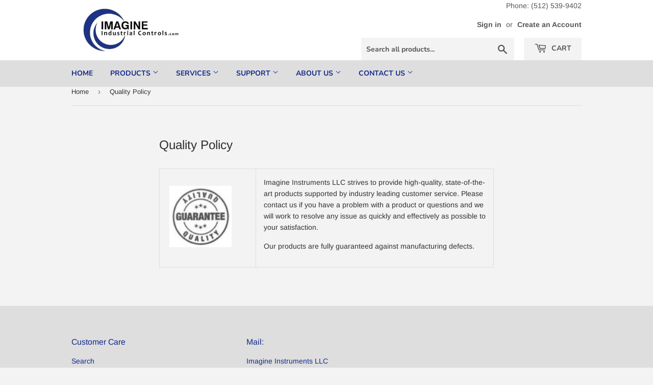

--- FILE ---
content_type: text/html; charset=utf-8
request_url: https://imagineindustrialcontrols.com/pages/quality-policy
body_size: 17014
content:
<!doctype html>
<html class="no-touch no-js">
<head>
  <meta name="google-site-verification" content="ow0DSek9biqyxfkJgBbUHh38j1L_WGlzvvsKD_cMrOE" />
  <script>(function(H){H.className=H.className.replace(/\bno-js\b/,'js')})(document.documentElement)</script>
  <!-- Basic page needs ================================================== -->
  <meta charset="utf-8">
  <meta http-equiv="X-UA-Compatible" content="IE=edge,chrome=1">

  
  <link rel="shortcut icon" href="//imagineindustrialcontrols.com/cdn/shop/files/400_c9fe5238-4e7b-4ee8-8930-16ce11d74e21_32x32.jpg?v=1613781491" type="image/png" />
  

  <!-- Title and description ================================================== -->
  <title>
  Quality Policy &ndash; Imagine Industrial Controls
  </title>

  
    <meta name="description" content="  Imagine Instruments LLC strives to provide high-quality, state-of-the-art products supported by industry leading customer service. Please contact us if you have a problem with a product or questions and we will work to resolve any issue as quickly and effectively as possible to your satisfaction. Our products are ful">
  

  <!-- Product meta ================================================== -->
  <!-- /snippets/social-meta-tags.liquid -->




<meta property="og:site_name" content="Imagine Industrial Controls">
<meta property="og:url" content="https://imagineindustrialcontrols.com/pages/quality-policy">
<meta property="og:title" content="Quality Policy">
<meta property="og:type" content="website">
<meta property="og:description" content="  Imagine Instruments LLC strives to provide high-quality, state-of-the-art products supported by industry leading customer service. Please contact us if you have a problem with a product or questions and we will work to resolve any issue as quickly and effectively as possible to your satisfaction. Our products are ful">





<meta name="twitter:card" content="summary_large_image">
<meta name="twitter:title" content="Quality Policy">
<meta name="twitter:description" content="  Imagine Instruments LLC strives to provide high-quality, state-of-the-art products supported by industry leading customer service. Please contact us if you have a problem with a product or questions and we will work to resolve any issue as quickly and effectively as possible to your satisfaction. Our products are ful">


  <!-- Helpers ================================================== -->
  <link rel="canonical" href="https://imagineindustrialcontrols.com/pages/quality-policy">
  <meta name="viewport" content="width=device-width,initial-scale=1">

  <!-- CSS ================================================== -->
  <link href="//imagineindustrialcontrols.com/cdn/shop/t/3/assets/theme.scss.css?v=122758813602003140911759259840" rel="stylesheet" type="text/css" media="all" />

  <!-- Header hook for plugins ================================================== -->
  <script>window.performance && window.performance.mark && window.performance.mark('shopify.content_for_header.start');</script><meta id="shopify-digital-wallet" name="shopify-digital-wallet" content="/33618002051/digital_wallets/dialog">
<script async="async" src="/checkouts/internal/preloads.js?locale=en-US"></script>
<script id="shopify-features" type="application/json">{"accessToken":"c561b5eeae118659ce6706499f2505a8","betas":["rich-media-storefront-analytics"],"domain":"imagineindustrialcontrols.com","predictiveSearch":true,"shopId":33618002051,"locale":"en"}</script>
<script>var Shopify = Shopify || {};
Shopify.shop = "imagine-industrial-controls.myshopify.com";
Shopify.locale = "en";
Shopify.currency = {"active":"USD","rate":"1.0"};
Shopify.country = "US";
Shopify.theme = {"name":"Supply","id":87894491267,"schema_name":"Supply","schema_version":"8.9.11","theme_store_id":679,"role":"main"};
Shopify.theme.handle = "null";
Shopify.theme.style = {"id":null,"handle":null};
Shopify.cdnHost = "imagineindustrialcontrols.com/cdn";
Shopify.routes = Shopify.routes || {};
Shopify.routes.root = "/";</script>
<script type="module">!function(o){(o.Shopify=o.Shopify||{}).modules=!0}(window);</script>
<script>!function(o){function n(){var o=[];function n(){o.push(Array.prototype.slice.apply(arguments))}return n.q=o,n}var t=o.Shopify=o.Shopify||{};t.loadFeatures=n(),t.autoloadFeatures=n()}(window);</script>
<script id="shop-js-analytics" type="application/json">{"pageType":"page"}</script>
<script defer="defer" async type="module" src="//imagineindustrialcontrols.com/cdn/shopifycloud/shop-js/modules/v2/client.init-shop-cart-sync_BN7fPSNr.en.esm.js"></script>
<script defer="defer" async type="module" src="//imagineindustrialcontrols.com/cdn/shopifycloud/shop-js/modules/v2/chunk.common_Cbph3Kss.esm.js"></script>
<script defer="defer" async type="module" src="//imagineindustrialcontrols.com/cdn/shopifycloud/shop-js/modules/v2/chunk.modal_DKumMAJ1.esm.js"></script>
<script type="module">
  await import("//imagineindustrialcontrols.com/cdn/shopifycloud/shop-js/modules/v2/client.init-shop-cart-sync_BN7fPSNr.en.esm.js");
await import("//imagineindustrialcontrols.com/cdn/shopifycloud/shop-js/modules/v2/chunk.common_Cbph3Kss.esm.js");
await import("//imagineindustrialcontrols.com/cdn/shopifycloud/shop-js/modules/v2/chunk.modal_DKumMAJ1.esm.js");

  window.Shopify.SignInWithShop?.initShopCartSync?.({"fedCMEnabled":true,"windoidEnabled":true});

</script>
<script id="__st">var __st={"a":33618002051,"offset":-21600,"reqid":"5306c2a9-9f1d-41de-9704-8a9565762d26-1769827479","pageurl":"imagineindustrialcontrols.com\/pages\/quality-policy","s":"pages-79750693019","u":"b2eeeb395a6a","p":"page","rtyp":"page","rid":79750693019};</script>
<script>window.ShopifyPaypalV4VisibilityTracking = true;</script>
<script id="captcha-bootstrap">!function(){'use strict';const t='contact',e='account',n='new_comment',o=[[t,t],['blogs',n],['comments',n],[t,'customer']],c=[[e,'customer_login'],[e,'guest_login'],[e,'recover_customer_password'],[e,'create_customer']],r=t=>t.map((([t,e])=>`form[action*='/${t}']:not([data-nocaptcha='true']) input[name='form_type'][value='${e}']`)).join(','),a=t=>()=>t?[...document.querySelectorAll(t)].map((t=>t.form)):[];function s(){const t=[...o],e=r(t);return a(e)}const i='password',u='form_key',d=['recaptcha-v3-token','g-recaptcha-response','h-captcha-response',i],f=()=>{try{return window.sessionStorage}catch{return}},m='__shopify_v',_=t=>t.elements[u];function p(t,e,n=!1){try{const o=window.sessionStorage,c=JSON.parse(o.getItem(e)),{data:r}=function(t){const{data:e,action:n}=t;return t[m]||n?{data:e,action:n}:{data:t,action:n}}(c);for(const[e,n]of Object.entries(r))t.elements[e]&&(t.elements[e].value=n);n&&o.removeItem(e)}catch(o){console.error('form repopulation failed',{error:o})}}const l='form_type',E='cptcha';function T(t){t.dataset[E]=!0}const w=window,h=w.document,L='Shopify',v='ce_forms',y='captcha';let A=!1;((t,e)=>{const n=(g='f06e6c50-85a8-45c8-87d0-21a2b65856fe',I='https://cdn.shopify.com/shopifycloud/storefront-forms-hcaptcha/ce_storefront_forms_captcha_hcaptcha.v1.5.2.iife.js',D={infoText:'Protected by hCaptcha',privacyText:'Privacy',termsText:'Terms'},(t,e,n)=>{const o=w[L][v],c=o.bindForm;if(c)return c(t,g,e,D).then(n);var r;o.q.push([[t,g,e,D],n]),r=I,A||(h.body.append(Object.assign(h.createElement('script'),{id:'captcha-provider',async:!0,src:r})),A=!0)});var g,I,D;w[L]=w[L]||{},w[L][v]=w[L][v]||{},w[L][v].q=[],w[L][y]=w[L][y]||{},w[L][y].protect=function(t,e){n(t,void 0,e),T(t)},Object.freeze(w[L][y]),function(t,e,n,w,h,L){const[v,y,A,g]=function(t,e,n){const i=e?o:[],u=t?c:[],d=[...i,...u],f=r(d),m=r(i),_=r(d.filter((([t,e])=>n.includes(e))));return[a(f),a(m),a(_),s()]}(w,h,L),I=t=>{const e=t.target;return e instanceof HTMLFormElement?e:e&&e.form},D=t=>v().includes(t);t.addEventListener('submit',(t=>{const e=I(t);if(!e)return;const n=D(e)&&!e.dataset.hcaptchaBound&&!e.dataset.recaptchaBound,o=_(e),c=g().includes(e)&&(!o||!o.value);(n||c)&&t.preventDefault(),c&&!n&&(function(t){try{if(!f())return;!function(t){const e=f();if(!e)return;const n=_(t);if(!n)return;const o=n.value;o&&e.removeItem(o)}(t);const e=Array.from(Array(32),(()=>Math.random().toString(36)[2])).join('');!function(t,e){_(t)||t.append(Object.assign(document.createElement('input'),{type:'hidden',name:u})),t.elements[u].value=e}(t,e),function(t,e){const n=f();if(!n)return;const o=[...t.querySelectorAll(`input[type='${i}']`)].map((({name:t})=>t)),c=[...d,...o],r={};for(const[a,s]of new FormData(t).entries())c.includes(a)||(r[a]=s);n.setItem(e,JSON.stringify({[m]:1,action:t.action,data:r}))}(t,e)}catch(e){console.error('failed to persist form',e)}}(e),e.submit())}));const S=(t,e)=>{t&&!t.dataset[E]&&(n(t,e.some((e=>e===t))),T(t))};for(const o of['focusin','change'])t.addEventListener(o,(t=>{const e=I(t);D(e)&&S(e,y())}));const B=e.get('form_key'),M=e.get(l),P=B&&M;t.addEventListener('DOMContentLoaded',(()=>{const t=y();if(P)for(const e of t)e.elements[l].value===M&&p(e,B);[...new Set([...A(),...v().filter((t=>'true'===t.dataset.shopifyCaptcha))])].forEach((e=>S(e,t)))}))}(h,new URLSearchParams(w.location.search),n,t,e,['guest_login'])})(!0,!0)}();</script>
<script integrity="sha256-4kQ18oKyAcykRKYeNunJcIwy7WH5gtpwJnB7kiuLZ1E=" data-source-attribution="shopify.loadfeatures" defer="defer" src="//imagineindustrialcontrols.com/cdn/shopifycloud/storefront/assets/storefront/load_feature-a0a9edcb.js" crossorigin="anonymous"></script>
<script data-source-attribution="shopify.dynamic_checkout.dynamic.init">var Shopify=Shopify||{};Shopify.PaymentButton=Shopify.PaymentButton||{isStorefrontPortableWallets:!0,init:function(){window.Shopify.PaymentButton.init=function(){};var t=document.createElement("script");t.src="https://imagineindustrialcontrols.com/cdn/shopifycloud/portable-wallets/latest/portable-wallets.en.js",t.type="module",document.head.appendChild(t)}};
</script>
<script data-source-attribution="shopify.dynamic_checkout.buyer_consent">
  function portableWalletsHideBuyerConsent(e){var t=document.getElementById("shopify-buyer-consent"),n=document.getElementById("shopify-subscription-policy-button");t&&n&&(t.classList.add("hidden"),t.setAttribute("aria-hidden","true"),n.removeEventListener("click",e))}function portableWalletsShowBuyerConsent(e){var t=document.getElementById("shopify-buyer-consent"),n=document.getElementById("shopify-subscription-policy-button");t&&n&&(t.classList.remove("hidden"),t.removeAttribute("aria-hidden"),n.addEventListener("click",e))}window.Shopify?.PaymentButton&&(window.Shopify.PaymentButton.hideBuyerConsent=portableWalletsHideBuyerConsent,window.Shopify.PaymentButton.showBuyerConsent=portableWalletsShowBuyerConsent);
</script>
<script data-source-attribution="shopify.dynamic_checkout.cart.bootstrap">document.addEventListener("DOMContentLoaded",(function(){function t(){return document.querySelector("shopify-accelerated-checkout-cart, shopify-accelerated-checkout")}if(t())Shopify.PaymentButton.init();else{new MutationObserver((function(e,n){t()&&(Shopify.PaymentButton.init(),n.disconnect())})).observe(document.body,{childList:!0,subtree:!0})}}));
</script>

<script>window.performance && window.performance.mark && window.performance.mark('shopify.content_for_header.end');</script>

  
  

  <script src="//imagineindustrialcontrols.com/cdn/shop/t/3/assets/jquery-2.2.3.min.js?v=58211863146907186831581551508" type="text/javascript"></script>

  <script src="//imagineindustrialcontrols.com/cdn/shop/t/3/assets/lazysizes.min.js?v=8147953233334221341581551509" async="async"></script>
  <script src="//imagineindustrialcontrols.com/cdn/shop/t/3/assets/vendor.js?v=106177282645720727331581551512" defer="defer"></script>
  <script src="//imagineindustrialcontrols.com/cdn/shop/t/3/assets/theme.js?v=9105025068560999481674768885" defer="defer"></script>


<meta property="og:image" content="https://cdn.shopify.com/s/files/1/0336/1800/2051/files/Main_Logo.jpg?height=628&pad_color=fff&v=1613783816&width=1200" />
<meta property="og:image:secure_url" content="https://cdn.shopify.com/s/files/1/0336/1800/2051/files/Main_Logo.jpg?height=628&pad_color=fff&v=1613783816&width=1200" />
<meta property="og:image:width" content="1200" />
<meta property="og:image:height" content="628" />
<link href="https://monorail-edge.shopifysvc.com" rel="dns-prefetch">
<script>(function(){if ("sendBeacon" in navigator && "performance" in window) {try {var session_token_from_headers = performance.getEntriesByType('navigation')[0].serverTiming.find(x => x.name == '_s').description;} catch {var session_token_from_headers = undefined;}var session_cookie_matches = document.cookie.match(/_shopify_s=([^;]*)/);var session_token_from_cookie = session_cookie_matches && session_cookie_matches.length === 2 ? session_cookie_matches[1] : "";var session_token = session_token_from_headers || session_token_from_cookie || "";function handle_abandonment_event(e) {var entries = performance.getEntries().filter(function(entry) {return /monorail-edge.shopifysvc.com/.test(entry.name);});if (!window.abandonment_tracked && entries.length === 0) {window.abandonment_tracked = true;var currentMs = Date.now();var navigation_start = performance.timing.navigationStart;var payload = {shop_id: 33618002051,url: window.location.href,navigation_start,duration: currentMs - navigation_start,session_token,page_type: "page"};window.navigator.sendBeacon("https://monorail-edge.shopifysvc.com/v1/produce", JSON.stringify({schema_id: "online_store_buyer_site_abandonment/1.1",payload: payload,metadata: {event_created_at_ms: currentMs,event_sent_at_ms: currentMs}}));}}window.addEventListener('pagehide', handle_abandonment_event);}}());</script>
<script id="web-pixels-manager-setup">(function e(e,d,r,n,o){if(void 0===o&&(o={}),!Boolean(null===(a=null===(i=window.Shopify)||void 0===i?void 0:i.analytics)||void 0===a?void 0:a.replayQueue)){var i,a;window.Shopify=window.Shopify||{};var t=window.Shopify;t.analytics=t.analytics||{};var s=t.analytics;s.replayQueue=[],s.publish=function(e,d,r){return s.replayQueue.push([e,d,r]),!0};try{self.performance.mark("wpm:start")}catch(e){}var l=function(){var e={modern:/Edge?\/(1{2}[4-9]|1[2-9]\d|[2-9]\d{2}|\d{4,})\.\d+(\.\d+|)|Firefox\/(1{2}[4-9]|1[2-9]\d|[2-9]\d{2}|\d{4,})\.\d+(\.\d+|)|Chrom(ium|e)\/(9{2}|\d{3,})\.\d+(\.\d+|)|(Maci|X1{2}).+ Version\/(15\.\d+|(1[6-9]|[2-9]\d|\d{3,})\.\d+)([,.]\d+|)( \(\w+\)|)( Mobile\/\w+|) Safari\/|Chrome.+OPR\/(9{2}|\d{3,})\.\d+\.\d+|(CPU[ +]OS|iPhone[ +]OS|CPU[ +]iPhone|CPU IPhone OS|CPU iPad OS)[ +]+(15[._]\d+|(1[6-9]|[2-9]\d|\d{3,})[._]\d+)([._]\d+|)|Android:?[ /-](13[3-9]|1[4-9]\d|[2-9]\d{2}|\d{4,})(\.\d+|)(\.\d+|)|Android.+Firefox\/(13[5-9]|1[4-9]\d|[2-9]\d{2}|\d{4,})\.\d+(\.\d+|)|Android.+Chrom(ium|e)\/(13[3-9]|1[4-9]\d|[2-9]\d{2}|\d{4,})\.\d+(\.\d+|)|SamsungBrowser\/([2-9]\d|\d{3,})\.\d+/,legacy:/Edge?\/(1[6-9]|[2-9]\d|\d{3,})\.\d+(\.\d+|)|Firefox\/(5[4-9]|[6-9]\d|\d{3,})\.\d+(\.\d+|)|Chrom(ium|e)\/(5[1-9]|[6-9]\d|\d{3,})\.\d+(\.\d+|)([\d.]+$|.*Safari\/(?![\d.]+ Edge\/[\d.]+$))|(Maci|X1{2}).+ Version\/(10\.\d+|(1[1-9]|[2-9]\d|\d{3,})\.\d+)([,.]\d+|)( \(\w+\)|)( Mobile\/\w+|) Safari\/|Chrome.+OPR\/(3[89]|[4-9]\d|\d{3,})\.\d+\.\d+|(CPU[ +]OS|iPhone[ +]OS|CPU[ +]iPhone|CPU IPhone OS|CPU iPad OS)[ +]+(10[._]\d+|(1[1-9]|[2-9]\d|\d{3,})[._]\d+)([._]\d+|)|Android:?[ /-](13[3-9]|1[4-9]\d|[2-9]\d{2}|\d{4,})(\.\d+|)(\.\d+|)|Mobile Safari.+OPR\/([89]\d|\d{3,})\.\d+\.\d+|Android.+Firefox\/(13[5-9]|1[4-9]\d|[2-9]\d{2}|\d{4,})\.\d+(\.\d+|)|Android.+Chrom(ium|e)\/(13[3-9]|1[4-9]\d|[2-9]\d{2}|\d{4,})\.\d+(\.\d+|)|Android.+(UC? ?Browser|UCWEB|U3)[ /]?(15\.([5-9]|\d{2,})|(1[6-9]|[2-9]\d|\d{3,})\.\d+)\.\d+|SamsungBrowser\/(5\.\d+|([6-9]|\d{2,})\.\d+)|Android.+MQ{2}Browser\/(14(\.(9|\d{2,})|)|(1[5-9]|[2-9]\d|\d{3,})(\.\d+|))(\.\d+|)|K[Aa][Ii]OS\/(3\.\d+|([4-9]|\d{2,})\.\d+)(\.\d+|)/},d=e.modern,r=e.legacy,n=navigator.userAgent;return n.match(d)?"modern":n.match(r)?"legacy":"unknown"}(),u="modern"===l?"modern":"legacy",c=(null!=n?n:{modern:"",legacy:""})[u],f=function(e){return[e.baseUrl,"/wpm","/b",e.hashVersion,"modern"===e.buildTarget?"m":"l",".js"].join("")}({baseUrl:d,hashVersion:r,buildTarget:u}),m=function(e){var d=e.version,r=e.bundleTarget,n=e.surface,o=e.pageUrl,i=e.monorailEndpoint;return{emit:function(e){var a=e.status,t=e.errorMsg,s=(new Date).getTime(),l=JSON.stringify({metadata:{event_sent_at_ms:s},events:[{schema_id:"web_pixels_manager_load/3.1",payload:{version:d,bundle_target:r,page_url:o,status:a,surface:n,error_msg:t},metadata:{event_created_at_ms:s}}]});if(!i)return console&&console.warn&&console.warn("[Web Pixels Manager] No Monorail endpoint provided, skipping logging."),!1;try{return self.navigator.sendBeacon.bind(self.navigator)(i,l)}catch(e){}var u=new XMLHttpRequest;try{return u.open("POST",i,!0),u.setRequestHeader("Content-Type","text/plain"),u.send(l),!0}catch(e){return console&&console.warn&&console.warn("[Web Pixels Manager] Got an unhandled error while logging to Monorail."),!1}}}}({version:r,bundleTarget:l,surface:e.surface,pageUrl:self.location.href,monorailEndpoint:e.monorailEndpoint});try{o.browserTarget=l,function(e){var d=e.src,r=e.async,n=void 0===r||r,o=e.onload,i=e.onerror,a=e.sri,t=e.scriptDataAttributes,s=void 0===t?{}:t,l=document.createElement("script"),u=document.querySelector("head"),c=document.querySelector("body");if(l.async=n,l.src=d,a&&(l.integrity=a,l.crossOrigin="anonymous"),s)for(var f in s)if(Object.prototype.hasOwnProperty.call(s,f))try{l.dataset[f]=s[f]}catch(e){}if(o&&l.addEventListener("load",o),i&&l.addEventListener("error",i),u)u.appendChild(l);else{if(!c)throw new Error("Did not find a head or body element to append the script");c.appendChild(l)}}({src:f,async:!0,onload:function(){if(!function(){var e,d;return Boolean(null===(d=null===(e=window.Shopify)||void 0===e?void 0:e.analytics)||void 0===d?void 0:d.initialized)}()){var d=window.webPixelsManager.init(e)||void 0;if(d){var r=window.Shopify.analytics;r.replayQueue.forEach((function(e){var r=e[0],n=e[1],o=e[2];d.publishCustomEvent(r,n,o)})),r.replayQueue=[],r.publish=d.publishCustomEvent,r.visitor=d.visitor,r.initialized=!0}}},onerror:function(){return m.emit({status:"failed",errorMsg:"".concat(f," has failed to load")})},sri:function(e){var d=/^sha384-[A-Za-z0-9+/=]+$/;return"string"==typeof e&&d.test(e)}(c)?c:"",scriptDataAttributes:o}),m.emit({status:"loading"})}catch(e){m.emit({status:"failed",errorMsg:(null==e?void 0:e.message)||"Unknown error"})}}})({shopId: 33618002051,storefrontBaseUrl: "https://imagineindustrialcontrols.com",extensionsBaseUrl: "https://extensions.shopifycdn.com/cdn/shopifycloud/web-pixels-manager",monorailEndpoint: "https://monorail-edge.shopifysvc.com/unstable/produce_batch",surface: "storefront-renderer",enabledBetaFlags: ["2dca8a86"],webPixelsConfigList: [{"id":"shopify-app-pixel","configuration":"{}","eventPayloadVersion":"v1","runtimeContext":"STRICT","scriptVersion":"0450","apiClientId":"shopify-pixel","type":"APP","privacyPurposes":["ANALYTICS","MARKETING"]},{"id":"shopify-custom-pixel","eventPayloadVersion":"v1","runtimeContext":"LAX","scriptVersion":"0450","apiClientId":"shopify-pixel","type":"CUSTOM","privacyPurposes":["ANALYTICS","MARKETING"]}],isMerchantRequest: false,initData: {"shop":{"name":"Imagine Industrial Controls","paymentSettings":{"currencyCode":"USD"},"myshopifyDomain":"imagine-industrial-controls.myshopify.com","countryCode":"US","storefrontUrl":"https:\/\/imagineindustrialcontrols.com"},"customer":null,"cart":null,"checkout":null,"productVariants":[],"purchasingCompany":null},},"https://imagineindustrialcontrols.com/cdn","1d2a099fw23dfb22ep557258f5m7a2edbae",{"modern":"","legacy":""},{"shopId":"33618002051","storefrontBaseUrl":"https:\/\/imagineindustrialcontrols.com","extensionBaseUrl":"https:\/\/extensions.shopifycdn.com\/cdn\/shopifycloud\/web-pixels-manager","surface":"storefront-renderer","enabledBetaFlags":"[\"2dca8a86\"]","isMerchantRequest":"false","hashVersion":"1d2a099fw23dfb22ep557258f5m7a2edbae","publish":"custom","events":"[[\"page_viewed\",{}]]"});</script><script>
  window.ShopifyAnalytics = window.ShopifyAnalytics || {};
  window.ShopifyAnalytics.meta = window.ShopifyAnalytics.meta || {};
  window.ShopifyAnalytics.meta.currency = 'USD';
  var meta = {"page":{"pageType":"page","resourceType":"page","resourceId":79750693019,"requestId":"5306c2a9-9f1d-41de-9704-8a9565762d26-1769827479"}};
  for (var attr in meta) {
    window.ShopifyAnalytics.meta[attr] = meta[attr];
  }
</script>
<script class="analytics">
  (function () {
    var customDocumentWrite = function(content) {
      var jquery = null;

      if (window.jQuery) {
        jquery = window.jQuery;
      } else if (window.Checkout && window.Checkout.$) {
        jquery = window.Checkout.$;
      }

      if (jquery) {
        jquery('body').append(content);
      }
    };

    var hasLoggedConversion = function(token) {
      if (token) {
        return document.cookie.indexOf('loggedConversion=' + token) !== -1;
      }
      return false;
    }

    var setCookieIfConversion = function(token) {
      if (token) {
        var twoMonthsFromNow = new Date(Date.now());
        twoMonthsFromNow.setMonth(twoMonthsFromNow.getMonth() + 2);

        document.cookie = 'loggedConversion=' + token + '; expires=' + twoMonthsFromNow;
      }
    }

    var trekkie = window.ShopifyAnalytics.lib = window.trekkie = window.trekkie || [];
    if (trekkie.integrations) {
      return;
    }
    trekkie.methods = [
      'identify',
      'page',
      'ready',
      'track',
      'trackForm',
      'trackLink'
    ];
    trekkie.factory = function(method) {
      return function() {
        var args = Array.prototype.slice.call(arguments);
        args.unshift(method);
        trekkie.push(args);
        return trekkie;
      };
    };
    for (var i = 0; i < trekkie.methods.length; i++) {
      var key = trekkie.methods[i];
      trekkie[key] = trekkie.factory(key);
    }
    trekkie.load = function(config) {
      trekkie.config = config || {};
      trekkie.config.initialDocumentCookie = document.cookie;
      var first = document.getElementsByTagName('script')[0];
      var script = document.createElement('script');
      script.type = 'text/javascript';
      script.onerror = function(e) {
        var scriptFallback = document.createElement('script');
        scriptFallback.type = 'text/javascript';
        scriptFallback.onerror = function(error) {
                var Monorail = {
      produce: function produce(monorailDomain, schemaId, payload) {
        var currentMs = new Date().getTime();
        var event = {
          schema_id: schemaId,
          payload: payload,
          metadata: {
            event_created_at_ms: currentMs,
            event_sent_at_ms: currentMs
          }
        };
        return Monorail.sendRequest("https://" + monorailDomain + "/v1/produce", JSON.stringify(event));
      },
      sendRequest: function sendRequest(endpointUrl, payload) {
        // Try the sendBeacon API
        if (window && window.navigator && typeof window.navigator.sendBeacon === 'function' && typeof window.Blob === 'function' && !Monorail.isIos12()) {
          var blobData = new window.Blob([payload], {
            type: 'text/plain'
          });

          if (window.navigator.sendBeacon(endpointUrl, blobData)) {
            return true;
          } // sendBeacon was not successful

        } // XHR beacon

        var xhr = new XMLHttpRequest();

        try {
          xhr.open('POST', endpointUrl);
          xhr.setRequestHeader('Content-Type', 'text/plain');
          xhr.send(payload);
        } catch (e) {
          console.log(e);
        }

        return false;
      },
      isIos12: function isIos12() {
        return window.navigator.userAgent.lastIndexOf('iPhone; CPU iPhone OS 12_') !== -1 || window.navigator.userAgent.lastIndexOf('iPad; CPU OS 12_') !== -1;
      }
    };
    Monorail.produce('monorail-edge.shopifysvc.com',
      'trekkie_storefront_load_errors/1.1',
      {shop_id: 33618002051,
      theme_id: 87894491267,
      app_name: "storefront",
      context_url: window.location.href,
      source_url: "//imagineindustrialcontrols.com/cdn/s/trekkie.storefront.c59ea00e0474b293ae6629561379568a2d7c4bba.min.js"});

        };
        scriptFallback.async = true;
        scriptFallback.src = '//imagineindustrialcontrols.com/cdn/s/trekkie.storefront.c59ea00e0474b293ae6629561379568a2d7c4bba.min.js';
        first.parentNode.insertBefore(scriptFallback, first);
      };
      script.async = true;
      script.src = '//imagineindustrialcontrols.com/cdn/s/trekkie.storefront.c59ea00e0474b293ae6629561379568a2d7c4bba.min.js';
      first.parentNode.insertBefore(script, first);
    };
    trekkie.load(
      {"Trekkie":{"appName":"storefront","development":false,"defaultAttributes":{"shopId":33618002051,"isMerchantRequest":null,"themeId":87894491267,"themeCityHash":"2701241246626779336","contentLanguage":"en","currency":"USD","eventMetadataId":"87afa61c-88c2-4c26-ab4e-c593d964e2fa"},"isServerSideCookieWritingEnabled":true,"monorailRegion":"shop_domain","enabledBetaFlags":["65f19447","b5387b81"]},"Session Attribution":{},"S2S":{"facebookCapiEnabled":false,"source":"trekkie-storefront-renderer","apiClientId":580111}}
    );

    var loaded = false;
    trekkie.ready(function() {
      if (loaded) return;
      loaded = true;

      window.ShopifyAnalytics.lib = window.trekkie;

      var originalDocumentWrite = document.write;
      document.write = customDocumentWrite;
      try { window.ShopifyAnalytics.merchantGoogleAnalytics.call(this); } catch(error) {};
      document.write = originalDocumentWrite;

      window.ShopifyAnalytics.lib.page(null,{"pageType":"page","resourceType":"page","resourceId":79750693019,"requestId":"5306c2a9-9f1d-41de-9704-8a9565762d26-1769827479","shopifyEmitted":true});

      var match = window.location.pathname.match(/checkouts\/(.+)\/(thank_you|post_purchase)/)
      var token = match? match[1]: undefined;
      if (!hasLoggedConversion(token)) {
        setCookieIfConversion(token);
        
      }
    });


        var eventsListenerScript = document.createElement('script');
        eventsListenerScript.async = true;
        eventsListenerScript.src = "//imagineindustrialcontrols.com/cdn/shopifycloud/storefront/assets/shop_events_listener-3da45d37.js";
        document.getElementsByTagName('head')[0].appendChild(eventsListenerScript);

})();</script>
<script
  defer
  src="https://imagineindustrialcontrols.com/cdn/shopifycloud/perf-kit/shopify-perf-kit-3.1.0.min.js"
  data-application="storefront-renderer"
  data-shop-id="33618002051"
  data-render-region="gcp-us-central1"
  data-page-type="page"
  data-theme-instance-id="87894491267"
  data-theme-name="Supply"
  data-theme-version="8.9.11"
  data-monorail-region="shop_domain"
  data-resource-timing-sampling-rate="10"
  data-shs="true"
  data-shs-beacon="true"
  data-shs-export-with-fetch="true"
  data-shs-logs-sample-rate="1"
  data-shs-beacon-endpoint="https://imagineindustrialcontrols.com/api/collect"
></script>
</head>

<body id="quality-policy" class="template-page">

  <div id="shopify-section-header" class="shopify-section header-section"><header class="site-header" role="banner" data-section-id="header" data-section-type="header-section">
  <div class="wrapper">

    <div class="grid--full">
      <div class="grid-item large--one-half">
        
          <div class="h1 header-logo" itemscope itemtype="http://schema.org/Organization">
        
          
          

          <a href="/" itemprop="url">
            <div class="lazyload__image-wrapper no-js header-logo__image" style="max-width:220px;">
              <div style="padding-top:39.8%;">
                <img class="lazyload js"
                  data-src="//imagineindustrialcontrols.com/cdn/shop/files/400_c9fe5238-4e7b-4ee8-8930-16ce11d74e21_{width}x.jpg?v=1613781491"
                  data-widths="[180, 360, 540, 720, 900, 1080, 1296, 1512, 1728, 2048]"
                  data-aspectratio="2.512562814070352"
                  data-sizes="auto"
                  alt="Imagine Industrial Controls"
                  style="width:220px;">
              </div>
            </div>
            <noscript>
              
              <img src="//imagineindustrialcontrols.com/cdn/shop/files/400_c9fe5238-4e7b-4ee8-8930-16ce11d74e21_220x.jpg?v=1613781491"
                srcset="//imagineindustrialcontrols.com/cdn/shop/files/400_c9fe5238-4e7b-4ee8-8930-16ce11d74e21_220x.jpg?v=1613781491 1x, //imagineindustrialcontrols.com/cdn/shop/files/400_c9fe5238-4e7b-4ee8-8930-16ce11d74e21_220x@2x.jpg?v=1613781491 2x"
                alt="Imagine Industrial Controls"
                itemprop="logo"
                style="max-width:220px;">
            </noscript>
          </a>
          
        
          </div>
        
      </div>

      <div class="grid-item large--one-half text-center large--text-right">
        
          <div class="site-header--text-links">
            
              

                <p>Phone: (512) 539-9402</p>

              
            

            
              <span class="site-header--meta-links medium-down--hide">
                
                  <a href="/account/login" id="customer_login_link">Sign in</a>
                  <span class="site-header--spacer">or</span>
                  <a href="/account/register" id="customer_register_link">Create an Account</a>
                
              </span>
            
          </div>

          <br class="medium-down--hide">
        

        <form action="/search" method="get" class="search-bar" role="search">
  <input type="hidden" name="type" value="product">

  <input type="search" name="q" value="" placeholder="Search all products..." aria-label="Search all products...">
  <button type="submit" class="search-bar--submit icon-fallback-text">
    <span class="icon icon-search" aria-hidden="true"></span>
    <span class="fallback-text">Search</span>
  </button>
</form>


        <a href="/cart" class="header-cart-btn cart-toggle">
          <span class="icon icon-cart"></span>
          Cart <span class="cart-count cart-badge--desktop hidden-count">0</span>
        </a>
      </div>
    </div>

  </div>
</header>

<div id="mobileNavBar">
  <div class="display-table-cell">
    <button class="menu-toggle mobileNavBar-link" aria-controls="navBar" aria-expanded="false"><span class="icon icon-hamburger" aria-hidden="true"></span>Menu</button>
  </div>
  <div class="display-table-cell">
    <a href="/cart" class="cart-toggle mobileNavBar-link">
      <span class="icon icon-cart"></span>
      Cart <span class="cart-count hidden-count">0</span>
    </a>
  </div>
</div>

<nav class="nav-bar" id="navBar" role="navigation">
  <div class="wrapper">
    <form action="/search" method="get" class="search-bar" role="search">
  <input type="hidden" name="type" value="product">

  <input type="search" name="q" value="" placeholder="Search all products..." aria-label="Search all products...">
  <button type="submit" class="search-bar--submit icon-fallback-text">
    <span class="icon icon-search" aria-hidden="true"></span>
    <span class="fallback-text">Search</span>
  </button>
</form>

    <ul class="mobile-nav" id="MobileNav">
  
  
    
      <li>
        <a
          href="/"
          class="mobile-nav--link"
          data-meganav-type="child"
          >
            Home
        </a>
      </li>
    
  
    
      
      <li
        class="mobile-nav--has-dropdown "
        aria-haspopup="true">
        <a
          href="/pages/products"
          class="mobile-nav--link"
          data-meganav-type="parent"
          >
            Products
        </a>
        <button class="icon icon-arrow-down mobile-nav--button"
          aria-expanded="false"
          aria-label="Products Menu">
        </button>
        <ul
          id="MenuParent-2"
          class="mobile-nav--dropdown mobile-nav--has-grandchildren"
          data-meganav-dropdown>
          
            
            
              <li
                class="mobile-nav--has-dropdown mobile-nav--has-dropdown-grandchild "
                aria-haspopup="true">
                <a
                  href="/pages/electrical"
                  class="mobile-nav--link"
                  data-meganav-type="parent"
                  >
                    Electrical
                </a>
                <button class="icon icon-arrow-down mobile-nav--button"
                  aria-expanded="false"
                  aria-label="Electrical Menu">
                </button>
                <ul
                  id="MenuChildren-2-1"
                  class="mobile-nav--dropdown-grandchild"
                  data-meganav-dropdown>
                  
                    <li>
                      <a
                        href="/collections/alarm-panels"
                        class="mobile-nav--link"
                        data-meganav-type="child"
                        >
                          Alarm Panels
                        </a>
                    </li>
                  
                    <li>
                      <a
                        href="/collections/terminal-junction-boxes"
                        class="mobile-nav--link"
                        data-meganav-type="child"
                        >
                          Electrical Junction Boxes
                        </a>
                    </li>
                  
                    <li>
                      <a
                        href="/collections/fuse-holders-fuses"
                        class="mobile-nav--link"
                        data-meganav-type="child"
                        >
                          Fuse Holders &amp; Fuses
                        </a>
                    </li>
                  
                    <li>
                      <a
                        href="/collections/lighting-control-panels"
                        class="mobile-nav--link"
                        data-meganav-type="child"
                        >
                          Lighting &amp; Timer Control Panels
                        </a>
                    </li>
                  
                    <li>
                      <a
                        href="/collections/pump-aerobic-control-panels"
                        class="mobile-nav--link"
                        data-meganav-type="child"
                        >
                          Pump &amp; Aerobic Control Panels
                        </a>
                    </li>
                  
                    <li>
                      <a
                        href="/collections/pump-motor-start-relays"
                        class="mobile-nav--link"
                        data-meganav-type="child"
                        >
                          Pump &amp; Motor Start Relays
                        </a>
                    </li>
                  
                    <li>
                      <a
                        href="/collections/relays-contactors"
                        class="mobile-nav--link"
                        data-meganav-type="child"
                        >
                          Relays, Contactors &amp; Timers
                        </a>
                    </li>
                  
                    <li>
                      <a
                        href="/collections/proximity-sensors-switches"
                        class="mobile-nav--link"
                        data-meganav-type="child"
                        >
                          Proximity Sensors &amp; Switches
                        </a>
                    </li>
                  
                    <li>
                      <a
                        href="/collections/power-supplies-dc-dc-converters"
                        class="mobile-nav--link"
                        data-meganav-type="child"
                        >
                          Power Supplies, DC-DC Converters &amp; Signal Conditioners
                        </a>
                    </li>
                  
                    <li>
                      <a
                        href="/collections/ssr-power-control-consoles-panels"
                        class="mobile-nav--link"
                        data-meganav-type="child"
                        >
                          SSR Power Control Consoles &amp; Panels
                        </a>
                    </li>
                  
                    <li>
                      <a
                        href="/collections/switch-boxes-control-stations"
                        class="mobile-nav--link"
                        data-meganav-type="child"
                        >
                          Switch Boxes &amp; Control Stations
                        </a>
                    </li>
                  
                    <li>
                      <a
                        href="/collections/tower-indicator-stack-lighting"
                        class="mobile-nav--link"
                        data-meganav-type="child"
                        >
                          Tower Indicator Stack Lighting
                        </a>
                    </li>
                  
                </ul>
              </li>
            
          
            
            
              <li
                class="mobile-nav--has-dropdown mobile-nav--has-dropdown-grandchild "
                aria-haspopup="true">
                <a
                  href="/pages/force-pressure"
                  class="mobile-nav--link"
                  data-meganav-type="parent"
                  >
                    Force &amp; Pressure
                </a>
                <button class="icon icon-arrow-down mobile-nav--button"
                  aria-expanded="false"
                  aria-label="Force &amp; Pressure Menu">
                </button>
                <ul
                  id="MenuChildren-2-2"
                  class="mobile-nav--dropdown-grandchild"
                  data-meganav-dropdown>
                  
                    <li>
                      <a
                        href="/collections/analog-digital-pressure-gauges"
                        class="mobile-nav--link"
                        data-meganav-type="child"
                        >
                          Analog  &amp; Digital Pressure Gauges
                        </a>
                    </li>
                  
                    <li>
                      <a
                        href="/collections/load-cells"
                        class="mobile-nav--link"
                        data-meganav-type="child"
                        >
                          Load Cells
                        </a>
                    </li>
                  
                    <li>
                      <a
                        href="/collections/load-cell-surge-lightning-protectors"
                        class="mobile-nav--link"
                        data-meganav-type="child"
                        >
                          Load Cell Surge / Lightning Protectors
                        </a>
                    </li>
                  
                    <li>
                      <a
                        href="/collections/pressure-switches-alarms"
                        class="mobile-nav--link"
                        data-meganav-type="child"
                        >
                          Pressure Switches &amp; Pressure Alarms
                        </a>
                    </li>
                  
                    <li>
                      <a
                        href="/collections/pressure-transducers-transmitters"
                        class="mobile-nav--link"
                        data-meganav-type="child"
                        >
                          Pressure Transducers &amp; Transmitters
                        </a>
                    </li>
                  
                    <li>
                      <a
                        href="/collections/wireless-pressure-transmitters-receivers"
                        class="mobile-nav--link"
                        data-meganav-type="child"
                        >
                          Wireless Pressure Transmitters, Switches &amp; Receivers
                        </a>
                    </li>
                  
                </ul>
              </li>
            
          
            
            
              <li
                class="mobile-nav--has-dropdown mobile-nav--has-dropdown-grandchild "
                aria-haspopup="true">
                <a
                  href="/pages/flow-level"
                  class="mobile-nav--link"
                  data-meganav-type="parent"
                  >
                    Flow &amp; Level
                </a>
                <button class="icon icon-arrow-down mobile-nav--button"
                  aria-expanded="false"
                  aria-label="Flow &amp; Level Menu">
                </button>
                <ul
                  id="MenuChildren-2-3"
                  class="mobile-nav--dropdown-grandchild"
                  data-meganav-dropdown>
                  
                    <li>
                      <a
                        href="/collections/level-switches"
                        class="mobile-nav--link"
                        data-meganav-type="child"
                        >
                          Level &amp; Float Switches
                        </a>
                    </li>
                  
                    <li>
                      <a
                        href="/collections/chemical-feed-pump-controllers"
                        class="mobile-nav--link"
                        data-meganav-type="child"
                        >
                          Chemical Feed Pump Controllers
                        </a>
                    </li>
                  
                    <li>
                      <a
                        href="/collections/level-transmitters"
                        class="mobile-nav--link"
                        data-meganav-type="child"
                        >
                          Continuous Level Transmitters
                        </a>
                    </li>
                  
                    <li>
                      <a
                        href="/collections/flow-sensor-transmitters-signal-conditioners"
                        class="mobile-nav--link"
                        data-meganav-type="child"
                        >
                          Flow Sensor Transmitters &amp; Signal Conditioners
                        </a>
                    </li>
                  
                    <li>
                      <a
                        href="/collections/flow-sensors-paddlewheel-sensors-turbine-meters"
                        class="mobile-nav--link"
                        data-meganav-type="child"
                        >
                          Flow Sensors, Flow Switches, Paddlewheel Sensors, Turbine Meters
                        </a>
                    </li>
                  
                    <li>
                      <a
                        href="/collections/liquid-level-alarm-control-panels"
                        class="mobile-nav--link"
                        data-meganav-type="child"
                        >
                          Liquid Level Alarm &amp; Control Panels
                        </a>
                    </li>
                  
                    <li>
                      <a
                        href="/collections/pump-aerobic-control-panels"
                        class="mobile-nav--link"
                        data-meganav-type="child"
                        >
                          Pump &amp; Aerobic Control Panels
                        </a>
                    </li>
                  
                    <li>
                      <a
                        href="/collections/pumps-valves"
                        class="mobile-nav--link"
                        data-meganav-type="child"
                        >
                          Pumps &amp; Valves
                        </a>
                    </li>
                  
                    <li>
                      <a
                        href="/collections/wireless-flow-switches-transmitters-1"
                        class="mobile-nav--link"
                        data-meganav-type="child"
                        >
                          Wireless Flow Switches &amp; Transmitters
                        </a>
                    </li>
                  
                    <li>
                      <a
                        href="/collections/wireless-level-switches-transmitters"
                        class="mobile-nav--link"
                        data-meganav-type="child"
                        >
                          Wireless Level Switches, Float Switches &amp; Transmitters
                        </a>
                    </li>
                  
                </ul>
              </li>
            
          
            
            
              <li
                class="mobile-nav--has-dropdown mobile-nav--has-dropdown-grandchild "
                aria-haspopup="true">
                <a
                  href="/pages/relative-humidity"
                  class="mobile-nav--link"
                  data-meganav-type="parent"
                  >
                    Relative Humidity
                </a>
                <button class="icon icon-arrow-down mobile-nav--button"
                  aria-expanded="false"
                  aria-label="Relative Humidity Menu">
                </button>
                <ul
                  id="MenuChildren-2-4"
                  class="mobile-nav--dropdown-grandchild"
                  data-meganav-dropdown>
                  
                    <li>
                      <a
                        href="/collections/relative-humidity-transmitters"
                        class="mobile-nav--link"
                        data-meganav-type="child"
                        >
                          Relative Humidity Transmitters
                        </a>
                    </li>
                  
                    <li>
                      <a
                        href="/collections/relative-humidity-controllers-alarms"
                        class="mobile-nav--link"
                        data-meganav-type="child"
                        >
                          Relative Humidity Controllers &amp; Alarms
                        </a>
                    </li>
                  
                </ul>
              </li>
            
          
            
            
              <li
                class="mobile-nav--has-dropdown mobile-nav--has-dropdown-grandchild "
                aria-haspopup="true">
                <a
                  href="/pages/solar-power-system-products"
                  class="mobile-nav--link"
                  data-meganav-type="parent"
                  >
                    Solar Power System Products
                </a>
                <button class="icon icon-arrow-down mobile-nav--button"
                  aria-expanded="false"
                  aria-label="Solar Power System Products Menu">
                </button>
                <ul
                  id="MenuChildren-2-5"
                  class="mobile-nav--dropdown-grandchild"
                  data-meganav-dropdown>
                  
                    <li>
                      <a
                        href="/collections/remote-solar-power-systems-1"
                        class="mobile-nav--link"
                        data-meganav-type="child"
                        >
                          Remote Solar Power Systems
                        </a>
                    </li>
                  
                    <li>
                      <a
                        href="/collections/solar-powered-well-pump-systems"
                        class="mobile-nav--link"
                        data-meganav-type="child"
                        >
                          Solar Powered Well Pump Systems
                        </a>
                    </li>
                  
                </ul>
              </li>
            
          
            
            
              <li
                class="mobile-nav--has-dropdown mobile-nav--has-dropdown-grandchild "
                aria-haspopup="true">
                <a
                  href="/pages/temperature-relative-humidity"
                  class="mobile-nav--link"
                  data-meganav-type="parent"
                  >
                    Temperature
                </a>
                <button class="icon icon-arrow-down mobile-nav--button"
                  aria-expanded="false"
                  aria-label="Temperature Menu">
                </button>
                <ul
                  id="MenuChildren-2-6"
                  class="mobile-nav--dropdown-grandchild"
                  data-meganav-dropdown>
                  
                    <li>
                      <a
                        href="/collections/benchtop-temperature-controllers"
                        class="mobile-nav--link"
                        data-meganav-type="child"
                        >
                          Benchtop Temperature Controllers
                        </a>
                    </li>
                  
                    <li>
                      <a
                        href="/collections/benchtop-temperature-meters"
                        class="mobile-nav--link"
                        data-meganav-type="child"
                        >
                          Benchtop Temperature Meters
                        </a>
                    </li>
                  
                    <li>
                      <a
                        href="/collections/temperature-control-panels"
                        class="mobile-nav--link"
                        data-meganav-type="child"
                        >
                          Temperature Control Panels
                        </a>
                    </li>
                  
                    <li>
                      <a
                        href="/collections/temperature-transmitters"
                        class="mobile-nav--link"
                        data-meganav-type="child"
                        >
                          Temperature Transmitters &amp; Signal Conditioners
                        </a>
                    </li>
                  
                    <li>
                      <a
                        href="/collections/temperature-connectors-connection-heads-junction-blocks-wire"
                        class="mobile-nav--link"
                        data-meganav-type="child"
                        >
                          Temperature Connectors, Connection Heads, Junction Blocks &amp; Wire
                        </a>
                    </li>
                  
                    <li>
                      <a
                        href="/collections/temperature-sensors-probes"
                        class="mobile-nav--link"
                        data-meganav-type="child"
                        >
                          Temperature Sensors &amp; Probes
                        </a>
                    </li>
                  
                    <li>
                      <a
                        href="/collections/temperature-switches-temperature-alarms"
                        class="mobile-nav--link"
                        data-meganav-type="child"
                        >
                          Temperature Switches &amp; Temperature Alarms
                        </a>
                    </li>
                  
                    <li>
                      <a
                        href="/collections/rtd-sensor-probe-surge-lighting-protectors"
                        class="mobile-nav--link"
                        data-meganav-type="child"
                        >
                          RTD Sensor &amp; Probe Surge / Lighting Protectors
                        </a>
                    </li>
                  
                    <li>
                      <a
                        href="/collections/solid-state-relays-ssrs-heat-sinks"
                        class="mobile-nav--link"
                        data-meganav-type="child"
                        >
                          Solid State Relays (SSRs) &amp; Heat Sinks
                        </a>
                    </li>
                  
                </ul>
              </li>
            
          
            
            
              <li
                class="mobile-nav--has-dropdown mobile-nav--has-dropdown-grandchild "
                aria-haspopup="true">
                <a
                  href="/pages/wireless-controls"
                  class="mobile-nav--link"
                  data-meganav-type="parent"
                  >
                    Wireless Controls, Alarms &amp; Sensors
                </a>
                <button class="icon icon-arrow-down mobile-nav--button"
                  aria-expanded="false"
                  aria-label="Wireless Controls, Alarms &amp; Sensors Menu">
                </button>
                <ul
                  id="MenuChildren-2-7"
                  class="mobile-nav--dropdown-grandchild"
                  data-meganav-dropdown>
                  
                    <li>
                      <a
                        href="/collections/wireless-alarm-panels"
                        class="mobile-nav--link"
                        data-meganav-type="child"
                        >
                          Wireless Alarm Panels
                        </a>
                    </li>
                  
                    <li>
                      <a
                        href="/collections/wireless-analog-transmitters-receivers"
                        class="mobile-nav--link"
                        data-meganav-type="child"
                        >
                          Wireless Analog Transmitters &amp; Receivers
                        </a>
                    </li>
                  
                    <li>
                      <a
                        href="/collections/wireless-continuous-level-sensors-transmitters"
                        class="mobile-nav--link"
                        data-meganav-type="child"
                        >
                          Wireless Continuous Level Sensors &amp; Transmitters
                        </a>
                    </li>
                  
                    <li>
                      <a
                        href="/collections/wifi-controlled-relays-contactors"
                        class="mobile-nav--link"
                        data-meganav-type="child"
                        >
                          WiFi &amp; Mobile Network Controlled Relays and Contactors
                        </a>
                    </li>
                  
                    <li>
                      <a
                        href="/collections/wi-fi-mobile-network-controlled-outlet-boxes-control-panels"
                        class="mobile-nav--link"
                        data-meganav-type="child"
                        >
                          Wi-Fi &amp; Mobile Network Controlled Outlet Boxes &amp; Control Panels
                        </a>
                    </li>
                  
                    <li>
                      <a
                        href="/collections/wireless-humidity-transmitters"
                        class="mobile-nav--link"
                        data-meganav-type="child"
                        >
                          Wireless Humidity Transmitters
                        </a>
                    </li>
                  
                    <li>
                      <a
                        href="/collections/wireless-pulse-width-frequency-transmitters-and-receivers"
                        class="mobile-nav--link"
                        data-meganav-type="child"
                        >
                          Wireless Pulse Width &amp; Frequency Transmitters and Receivers
                        </a>
                    </li>
                  
                    <li>
                      <a
                        href="/collections/wireless-level-switches-transmitters"
                        class="mobile-nav--link"
                        data-meganav-type="child"
                        >
                          Wireless Level and Float Switches
                        </a>
                    </li>
                  
                    <li>
                      <a
                        href="/collections/wireless-pressure-transmitters-receivers"
                        class="mobile-nav--link"
                        data-meganav-type="child"
                        >
                          Wireless Pressure Switches, Transmitters &amp; Receivers
                        </a>
                    </li>
                  
                    <li>
                      <a
                        href="/collections/wireless-switch-transmitters-relay-receivers"
                        class="mobile-nav--link"
                        data-meganav-type="child"
                        >
                          Wireless Dry-Contact Transmitters &amp; Control Receivers
                        </a>
                    </li>
                  
                    <li>
                      <a
                        href="/collections/din-rail-mounted-wireless-switch-transmitters-control-receivers"
                        class="mobile-nav--link"
                        data-meganav-type="child"
                        >
                          Din-Rail Mounted Wireless Switch Transmitters &amp; Control Receivers
                        </a>
                    </li>
                  
                    <li>
                      <a
                        href="/collections/wireless-handheld-key-fob-switch-transmitters-control-receivers"
                        class="mobile-nav--link"
                        data-meganav-type="child"
                        >
                          Wireless Handheld / Key Fob Switch Transmitters &amp; Control Receivers
                        </a>
                    </li>
                  
                    <li>
                      <a
                        href="/collections/wireless-switch-stations-control-panels"
                        class="mobile-nav--link"
                        data-meganav-type="child"
                        >
                          Wireless Switch Stations &amp; Control Panels
                        </a>
                    </li>
                  
                    <li>
                      <a
                        href="/collections/wireless-temperature-transmitter-receivers"
                        class="mobile-nav--link"
                        data-meganav-type="child"
                        >
                          Wireless Temperature Transmitter &amp; Receivers
                        </a>
                    </li>
                  
                    <li>
                      <a
                        href="/collections/wireless-tower-light-indicators"
                        class="mobile-nav--link"
                        data-meganav-type="child"
                        >
                          Wireless Tower Light Indicators
                        </a>
                    </li>
                  
                    <li>
                      <a
                        href="/collections/optional-long-distance-antennas"
                        class="mobile-nav--link"
                        data-meganav-type="child"
                        >
                          Optional &amp; Replacement Antennas
                        </a>
                    </li>
                  
                    <li>
                      <a
                        href="/pages/custom-wireless-remote-controls"
                        class="mobile-nav--link"
                        data-meganav-type="child"
                        >
                          Custom Wireless Remote Controls
                        </a>
                    </li>
                  
                </ul>
              </li>
            
          
        </ul>
      </li>
    
  
    
      
      <li
        class="mobile-nav--has-dropdown "
        aria-haspopup="true">
        <a
          href="/pages/services"
          class="mobile-nav--link"
          data-meganav-type="parent"
          >
            Services
        </a>
        <button class="icon icon-arrow-down mobile-nav--button"
          aria-expanded="false"
          aria-label="Services Menu">
        </button>
        <ul
          id="MenuParent-3"
          class="mobile-nav--dropdown "
          data-meganav-dropdown>
          
            
              <li>
                <a
                  href="/pages/custom-product-design-development-service"
                  class="mobile-nav--link"
                  data-meganav-type="child"
                  >
                    Custom Product Design &amp; Development Service
                </a>
              </li>
            
          
            
              <li>
                <a
                  href="/pages/custom-alarm-control-panels"
                  class="mobile-nav--link"
                  data-meganav-type="child"
                  >
                    Custom Alarm &amp; Control Panels
                </a>
              </li>
            
          
            
              <li>
                <a
                  href="/pages/custom-wireless-remote-controls"
                  class="mobile-nav--link"
                  data-meganav-type="child"
                  >
                    Custom Wireless Remote Controls
                </a>
              </li>
            
          
        </ul>
      </li>
    
  
    
      
      <li
        class="mobile-nav--has-dropdown "
        aria-haspopup="true">
        <a
          href="/pages/support"
          class="mobile-nav--link"
          data-meganav-type="parent"
          >
            Support
        </a>
        <button class="icon icon-arrow-down mobile-nav--button"
          aria-expanded="false"
          aria-label="Support Menu">
        </button>
        <ul
          id="MenuParent-4"
          class="mobile-nav--dropdown "
          data-meganav-dropdown>
          
            
              <li>
                <a
                  href="/pages/frequently-asked-questions-faqs"
                  class="mobile-nav--link"
                  data-meganav-type="child"
                  >
                    Frequently Asked Questions (FAQs)
                </a>
              </li>
            
          
            
              <li>
                <a
                  href="/pages/documents-1"
                  class="mobile-nav--link"
                  data-meganav-type="child"
                  >
                    Manuals &amp; Diagrams
                </a>
              </li>
            
          
            
              <li>
                <a
                  href="/pages/tech-guides-learn-what-are"
                  class="mobile-nav--link"
                  data-meganav-type="child"
                  >
                    Tech Guides - Learn What is...
                </a>
              </li>
            
          
            
              <li>
                <a
                  href="/pages/ordering"
                  class="mobile-nav--link"
                  data-meganav-type="child"
                  >
                    Ordering
                </a>
              </li>
            
          
            
              <li>
                <a
                  href="/pages/product-questions"
                  class="mobile-nav--link"
                  data-meganav-type="child"
                  >
                    Product Questions
                </a>
              </li>
            
          
            
              <li>
                <a
                  href="/pages/product-returns"
                  class="mobile-nav--link"
                  data-meganav-type="child"
                  >
                    Product Returns
                </a>
              </li>
            
          
            
              <li>
                <a
                  href="/pages/quote-request"
                  class="mobile-nav--link"
                  data-meganav-type="child"
                  >
                    Quote Request
                </a>
              </li>
            
          
            
              <li>
                <a
                  href="/pages/shipping"
                  class="mobile-nav--link"
                  data-meganav-type="child"
                  >
                    Shipping
                </a>
              </li>
            
          
            
              <li>
                <a
                  href="/pages/tax-exemption"
                  class="mobile-nav--link"
                  data-meganav-type="child"
                  >
                    Tax Exempt Purchases
                </a>
              </li>
            
          
            
              <li>
                <a
                  href="/pages/wireless-controls-installation-guide"
                  class="mobile-nav--link"
                  data-meganav-type="child"
                  >
                    Wireless Controls Support Guides
                </a>
              </li>
            
          
        </ul>
      </li>
    
  
    
      
      <li
        class="mobile-nav--has-dropdown "
        aria-haspopup="true">
        <a
          href="/pages/about-us"
          class="mobile-nav--link"
          data-meganav-type="parent"
          >
            About Us
        </a>
        <button class="icon icon-arrow-down mobile-nav--button"
          aria-expanded="false"
          aria-label="About Us Menu">
        </button>
        <ul
          id="MenuParent-5"
          class="mobile-nav--dropdown "
          data-meganav-dropdown>
          
            
              <li>
                <a
                  href="/pages/imagine-instruments-llc"
                  class="mobile-nav--link"
                  data-meganav-type="child"
                  >
                    Who We Are
                </a>
              </li>
            
          
            
              <li>
                <a
                  href="/pages/who-we-work-with"
                  class="mobile-nav--link"
                  data-meganav-type="child"
                  >
                    Who We Work With
                </a>
              </li>
            
          
            
              <li>
                <a
                  href="/pages/trade-show-schedule"
                  class="mobile-nav--link"
                  data-meganav-type="child"
                  >
                    Trade Show Schedule
                </a>
              </li>
            
          
            
              <li>
                <a
                  href="/pages/made-in-usa"
                  class="mobile-nav--link"
                  data-meganav-type="child"
                  >
                    Made in USA
                </a>
              </li>
            
          
            
              <li class="mobile-nav--active">
                <a
                  href="/pages/quality-policy"
                  class="mobile-nav--link"
                  data-meganav-type="child"
                  aria-current="page">
                    Quality Policy
                </a>
              </li>
            
          
        </ul>
      </li>
    
  
    
      
      <li
        class="mobile-nav--has-dropdown "
        aria-haspopup="true">
        <a
          href="/pages/contact"
          class="mobile-nav--link"
          data-meganav-type="parent"
          >
            Contact Us
        </a>
        <button class="icon icon-arrow-down mobile-nav--button"
          aria-expanded="false"
          aria-label="Contact Us Menu">
        </button>
        <ul
          id="MenuParent-6"
          class="mobile-nav--dropdown "
          data-meganav-dropdown>
          
            
              <li>
                <a
                  href="/pages/contact-information"
                  class="mobile-nav--link"
                  data-meganav-type="child"
                  >
                    Contact Information
                </a>
              </li>
            
          
            
              <li>
                <a
                  href="/pages/send-message"
                  class="mobile-nav--link"
                  data-meganav-type="child"
                  >
                    Send Message
                </a>
              </li>
            
          
        </ul>
      </li>
    
  

  
    
      <li class="customer-navlink large--hide"><a href="/account/login" id="customer_login_link">Sign in</a></li>
      <li class="customer-navlink large--hide"><a href="/account/register" id="customer_register_link">Create an Account</a></li>
    
  
</ul>

    <ul class="site-nav" id="AccessibleNav">
  
  
    
      <li>
        <a
          href="/"
          class="site-nav--link"
          data-meganav-type="child"
          >
            Home
        </a>
      </li>
    
  
    
      
      <li
        class="site-nav--has-dropdown "
        aria-haspopup="true">
        <a
          href="/pages/products"
          class="site-nav--link"
          data-meganav-type="parent"
          aria-controls="MenuParent-2"
          aria-expanded="false"
          >
            Products
            <span class="icon icon-arrow-down" aria-hidden="true"></span>
        </a>
        <ul
          id="MenuParent-2"
          class="site-nav--dropdown site-nav--has-grandchildren"
          data-meganav-dropdown>
          
            
            
              <li
                class="site-nav--has-dropdown site-nav--has-dropdown-grandchild "
                aria-haspopup="true">
                <a
                  href="/pages/electrical"
                  class="site-nav--link"
                  aria-controls="MenuChildren-2-1"
                  data-meganav-type="parent"
                  
                  tabindex="-1">
                    Electrical
                    <span class="icon icon-arrow-down" aria-hidden="true"></span>
                </a>
                <ul
                  id="MenuChildren-2-1"
                  class="site-nav--dropdown-grandchild"
                  data-meganav-dropdown>
                  
                    <li>
                      <a
                        href="/collections/alarm-panels"
                        class="site-nav--link"
                        data-meganav-type="child"
                        
                        tabindex="-1">
                          Alarm Panels
                        </a>
                    </li>
                  
                    <li>
                      <a
                        href="/collections/terminal-junction-boxes"
                        class="site-nav--link"
                        data-meganav-type="child"
                        
                        tabindex="-1">
                          Electrical Junction Boxes
                        </a>
                    </li>
                  
                    <li>
                      <a
                        href="/collections/fuse-holders-fuses"
                        class="site-nav--link"
                        data-meganav-type="child"
                        
                        tabindex="-1">
                          Fuse Holders &amp; Fuses
                        </a>
                    </li>
                  
                    <li>
                      <a
                        href="/collections/lighting-control-panels"
                        class="site-nav--link"
                        data-meganav-type="child"
                        
                        tabindex="-1">
                          Lighting &amp; Timer Control Panels
                        </a>
                    </li>
                  
                    <li>
                      <a
                        href="/collections/pump-aerobic-control-panels"
                        class="site-nav--link"
                        data-meganav-type="child"
                        
                        tabindex="-1">
                          Pump &amp; Aerobic Control Panels
                        </a>
                    </li>
                  
                    <li>
                      <a
                        href="/collections/pump-motor-start-relays"
                        class="site-nav--link"
                        data-meganav-type="child"
                        
                        tabindex="-1">
                          Pump &amp; Motor Start Relays
                        </a>
                    </li>
                  
                    <li>
                      <a
                        href="/collections/relays-contactors"
                        class="site-nav--link"
                        data-meganav-type="child"
                        
                        tabindex="-1">
                          Relays, Contactors &amp; Timers
                        </a>
                    </li>
                  
                    <li>
                      <a
                        href="/collections/proximity-sensors-switches"
                        class="site-nav--link"
                        data-meganav-type="child"
                        
                        tabindex="-1">
                          Proximity Sensors &amp; Switches
                        </a>
                    </li>
                  
                    <li>
                      <a
                        href="/collections/power-supplies-dc-dc-converters"
                        class="site-nav--link"
                        data-meganav-type="child"
                        
                        tabindex="-1">
                          Power Supplies, DC-DC Converters &amp; Signal Conditioners
                        </a>
                    </li>
                  
                    <li>
                      <a
                        href="/collections/ssr-power-control-consoles-panels"
                        class="site-nav--link"
                        data-meganav-type="child"
                        
                        tabindex="-1">
                          SSR Power Control Consoles &amp; Panels
                        </a>
                    </li>
                  
                    <li>
                      <a
                        href="/collections/switch-boxes-control-stations"
                        class="site-nav--link"
                        data-meganav-type="child"
                        
                        tabindex="-1">
                          Switch Boxes &amp; Control Stations
                        </a>
                    </li>
                  
                    <li>
                      <a
                        href="/collections/tower-indicator-stack-lighting"
                        class="site-nav--link"
                        data-meganav-type="child"
                        
                        tabindex="-1">
                          Tower Indicator Stack Lighting
                        </a>
                    </li>
                  
                </ul>
              </li>
            
          
            
            
              <li
                class="site-nav--has-dropdown site-nav--has-dropdown-grandchild "
                aria-haspopup="true">
                <a
                  href="/pages/force-pressure"
                  class="site-nav--link"
                  aria-controls="MenuChildren-2-2"
                  data-meganav-type="parent"
                  
                  tabindex="-1">
                    Force &amp; Pressure
                    <span class="icon icon-arrow-down" aria-hidden="true"></span>
                </a>
                <ul
                  id="MenuChildren-2-2"
                  class="site-nav--dropdown-grandchild"
                  data-meganav-dropdown>
                  
                    <li>
                      <a
                        href="/collections/analog-digital-pressure-gauges"
                        class="site-nav--link"
                        data-meganav-type="child"
                        
                        tabindex="-1">
                          Analog  &amp; Digital Pressure Gauges
                        </a>
                    </li>
                  
                    <li>
                      <a
                        href="/collections/load-cells"
                        class="site-nav--link"
                        data-meganav-type="child"
                        
                        tabindex="-1">
                          Load Cells
                        </a>
                    </li>
                  
                    <li>
                      <a
                        href="/collections/load-cell-surge-lightning-protectors"
                        class="site-nav--link"
                        data-meganav-type="child"
                        
                        tabindex="-1">
                          Load Cell Surge / Lightning Protectors
                        </a>
                    </li>
                  
                    <li>
                      <a
                        href="/collections/pressure-switches-alarms"
                        class="site-nav--link"
                        data-meganav-type="child"
                        
                        tabindex="-1">
                          Pressure Switches &amp; Pressure Alarms
                        </a>
                    </li>
                  
                    <li>
                      <a
                        href="/collections/pressure-transducers-transmitters"
                        class="site-nav--link"
                        data-meganav-type="child"
                        
                        tabindex="-1">
                          Pressure Transducers &amp; Transmitters
                        </a>
                    </li>
                  
                    <li>
                      <a
                        href="/collections/wireless-pressure-transmitters-receivers"
                        class="site-nav--link"
                        data-meganav-type="child"
                        
                        tabindex="-1">
                          Wireless Pressure Transmitters, Switches &amp; Receivers
                        </a>
                    </li>
                  
                </ul>
              </li>
            
          
            
            
              <li
                class="site-nav--has-dropdown site-nav--has-dropdown-grandchild "
                aria-haspopup="true">
                <a
                  href="/pages/flow-level"
                  class="site-nav--link"
                  aria-controls="MenuChildren-2-3"
                  data-meganav-type="parent"
                  
                  tabindex="-1">
                    Flow &amp; Level
                    <span class="icon icon-arrow-down" aria-hidden="true"></span>
                </a>
                <ul
                  id="MenuChildren-2-3"
                  class="site-nav--dropdown-grandchild"
                  data-meganav-dropdown>
                  
                    <li>
                      <a
                        href="/collections/level-switches"
                        class="site-nav--link"
                        data-meganav-type="child"
                        
                        tabindex="-1">
                          Level &amp; Float Switches
                        </a>
                    </li>
                  
                    <li>
                      <a
                        href="/collections/chemical-feed-pump-controllers"
                        class="site-nav--link"
                        data-meganav-type="child"
                        
                        tabindex="-1">
                          Chemical Feed Pump Controllers
                        </a>
                    </li>
                  
                    <li>
                      <a
                        href="/collections/level-transmitters"
                        class="site-nav--link"
                        data-meganav-type="child"
                        
                        tabindex="-1">
                          Continuous Level Transmitters
                        </a>
                    </li>
                  
                    <li>
                      <a
                        href="/collections/flow-sensor-transmitters-signal-conditioners"
                        class="site-nav--link"
                        data-meganav-type="child"
                        
                        tabindex="-1">
                          Flow Sensor Transmitters &amp; Signal Conditioners
                        </a>
                    </li>
                  
                    <li>
                      <a
                        href="/collections/flow-sensors-paddlewheel-sensors-turbine-meters"
                        class="site-nav--link"
                        data-meganav-type="child"
                        
                        tabindex="-1">
                          Flow Sensors, Flow Switches, Paddlewheel Sensors, Turbine Meters
                        </a>
                    </li>
                  
                    <li>
                      <a
                        href="/collections/liquid-level-alarm-control-panels"
                        class="site-nav--link"
                        data-meganav-type="child"
                        
                        tabindex="-1">
                          Liquid Level Alarm &amp; Control Panels
                        </a>
                    </li>
                  
                    <li>
                      <a
                        href="/collections/pump-aerobic-control-panels"
                        class="site-nav--link"
                        data-meganav-type="child"
                        
                        tabindex="-1">
                          Pump &amp; Aerobic Control Panels
                        </a>
                    </li>
                  
                    <li>
                      <a
                        href="/collections/pumps-valves"
                        class="site-nav--link"
                        data-meganav-type="child"
                        
                        tabindex="-1">
                          Pumps &amp; Valves
                        </a>
                    </li>
                  
                    <li>
                      <a
                        href="/collections/wireless-flow-switches-transmitters-1"
                        class="site-nav--link"
                        data-meganav-type="child"
                        
                        tabindex="-1">
                          Wireless Flow Switches &amp; Transmitters
                        </a>
                    </li>
                  
                    <li>
                      <a
                        href="/collections/wireless-level-switches-transmitters"
                        class="site-nav--link"
                        data-meganav-type="child"
                        
                        tabindex="-1">
                          Wireless Level Switches, Float Switches &amp; Transmitters
                        </a>
                    </li>
                  
                </ul>
              </li>
            
          
            
            
              <li
                class="site-nav--has-dropdown site-nav--has-dropdown-grandchild "
                aria-haspopup="true">
                <a
                  href="/pages/relative-humidity"
                  class="site-nav--link"
                  aria-controls="MenuChildren-2-4"
                  data-meganav-type="parent"
                  
                  tabindex="-1">
                    Relative Humidity
                    <span class="icon icon-arrow-down" aria-hidden="true"></span>
                </a>
                <ul
                  id="MenuChildren-2-4"
                  class="site-nav--dropdown-grandchild"
                  data-meganav-dropdown>
                  
                    <li>
                      <a
                        href="/collections/relative-humidity-transmitters"
                        class="site-nav--link"
                        data-meganav-type="child"
                        
                        tabindex="-1">
                          Relative Humidity Transmitters
                        </a>
                    </li>
                  
                    <li>
                      <a
                        href="/collections/relative-humidity-controllers-alarms"
                        class="site-nav--link"
                        data-meganav-type="child"
                        
                        tabindex="-1">
                          Relative Humidity Controllers &amp; Alarms
                        </a>
                    </li>
                  
                </ul>
              </li>
            
          
            
            
              <li
                class="site-nav--has-dropdown site-nav--has-dropdown-grandchild "
                aria-haspopup="true">
                <a
                  href="/pages/solar-power-system-products"
                  class="site-nav--link"
                  aria-controls="MenuChildren-2-5"
                  data-meganav-type="parent"
                  
                  tabindex="-1">
                    Solar Power System Products
                    <span class="icon icon-arrow-down" aria-hidden="true"></span>
                </a>
                <ul
                  id="MenuChildren-2-5"
                  class="site-nav--dropdown-grandchild"
                  data-meganav-dropdown>
                  
                    <li>
                      <a
                        href="/collections/remote-solar-power-systems-1"
                        class="site-nav--link"
                        data-meganav-type="child"
                        
                        tabindex="-1">
                          Remote Solar Power Systems
                        </a>
                    </li>
                  
                    <li>
                      <a
                        href="/collections/solar-powered-well-pump-systems"
                        class="site-nav--link"
                        data-meganav-type="child"
                        
                        tabindex="-1">
                          Solar Powered Well Pump Systems
                        </a>
                    </li>
                  
                </ul>
              </li>
            
          
            
            
              <li
                class="site-nav--has-dropdown site-nav--has-dropdown-grandchild "
                aria-haspopup="true">
                <a
                  href="/pages/temperature-relative-humidity"
                  class="site-nav--link"
                  aria-controls="MenuChildren-2-6"
                  data-meganav-type="parent"
                  
                  tabindex="-1">
                    Temperature
                    <span class="icon icon-arrow-down" aria-hidden="true"></span>
                </a>
                <ul
                  id="MenuChildren-2-6"
                  class="site-nav--dropdown-grandchild"
                  data-meganav-dropdown>
                  
                    <li>
                      <a
                        href="/collections/benchtop-temperature-controllers"
                        class="site-nav--link"
                        data-meganav-type="child"
                        
                        tabindex="-1">
                          Benchtop Temperature Controllers
                        </a>
                    </li>
                  
                    <li>
                      <a
                        href="/collections/benchtop-temperature-meters"
                        class="site-nav--link"
                        data-meganav-type="child"
                        
                        tabindex="-1">
                          Benchtop Temperature Meters
                        </a>
                    </li>
                  
                    <li>
                      <a
                        href="/collections/temperature-control-panels"
                        class="site-nav--link"
                        data-meganav-type="child"
                        
                        tabindex="-1">
                          Temperature Control Panels
                        </a>
                    </li>
                  
                    <li>
                      <a
                        href="/collections/temperature-transmitters"
                        class="site-nav--link"
                        data-meganav-type="child"
                        
                        tabindex="-1">
                          Temperature Transmitters &amp; Signal Conditioners
                        </a>
                    </li>
                  
                    <li>
                      <a
                        href="/collections/temperature-connectors-connection-heads-junction-blocks-wire"
                        class="site-nav--link"
                        data-meganav-type="child"
                        
                        tabindex="-1">
                          Temperature Connectors, Connection Heads, Junction Blocks &amp; Wire
                        </a>
                    </li>
                  
                    <li>
                      <a
                        href="/collections/temperature-sensors-probes"
                        class="site-nav--link"
                        data-meganav-type="child"
                        
                        tabindex="-1">
                          Temperature Sensors &amp; Probes
                        </a>
                    </li>
                  
                    <li>
                      <a
                        href="/collections/temperature-switches-temperature-alarms"
                        class="site-nav--link"
                        data-meganav-type="child"
                        
                        tabindex="-1">
                          Temperature Switches &amp; Temperature Alarms
                        </a>
                    </li>
                  
                    <li>
                      <a
                        href="/collections/rtd-sensor-probe-surge-lighting-protectors"
                        class="site-nav--link"
                        data-meganav-type="child"
                        
                        tabindex="-1">
                          RTD Sensor &amp; Probe Surge / Lighting Protectors
                        </a>
                    </li>
                  
                    <li>
                      <a
                        href="/collections/solid-state-relays-ssrs-heat-sinks"
                        class="site-nav--link"
                        data-meganav-type="child"
                        
                        tabindex="-1">
                          Solid State Relays (SSRs) &amp; Heat Sinks
                        </a>
                    </li>
                  
                </ul>
              </li>
            
          
            
            
              <li
                class="site-nav--has-dropdown site-nav--has-dropdown-grandchild "
                aria-haspopup="true">
                <a
                  href="/pages/wireless-controls"
                  class="site-nav--link"
                  aria-controls="MenuChildren-2-7"
                  data-meganav-type="parent"
                  
                  tabindex="-1">
                    Wireless Controls, Alarms &amp; Sensors
                    <span class="icon icon-arrow-down" aria-hidden="true"></span>
                </a>
                <ul
                  id="MenuChildren-2-7"
                  class="site-nav--dropdown-grandchild"
                  data-meganav-dropdown>
                  
                    <li>
                      <a
                        href="/collections/wireless-alarm-panels"
                        class="site-nav--link"
                        data-meganav-type="child"
                        
                        tabindex="-1">
                          Wireless Alarm Panels
                        </a>
                    </li>
                  
                    <li>
                      <a
                        href="/collections/wireless-analog-transmitters-receivers"
                        class="site-nav--link"
                        data-meganav-type="child"
                        
                        tabindex="-1">
                          Wireless Analog Transmitters &amp; Receivers
                        </a>
                    </li>
                  
                    <li>
                      <a
                        href="/collections/wireless-continuous-level-sensors-transmitters"
                        class="site-nav--link"
                        data-meganav-type="child"
                        
                        tabindex="-1">
                          Wireless Continuous Level Sensors &amp; Transmitters
                        </a>
                    </li>
                  
                    <li>
                      <a
                        href="/collections/wifi-controlled-relays-contactors"
                        class="site-nav--link"
                        data-meganav-type="child"
                        
                        tabindex="-1">
                          WiFi &amp; Mobile Network Controlled Relays and Contactors
                        </a>
                    </li>
                  
                    <li>
                      <a
                        href="/collections/wi-fi-mobile-network-controlled-outlet-boxes-control-panels"
                        class="site-nav--link"
                        data-meganav-type="child"
                        
                        tabindex="-1">
                          Wi-Fi &amp; Mobile Network Controlled Outlet Boxes &amp; Control Panels
                        </a>
                    </li>
                  
                    <li>
                      <a
                        href="/collections/wireless-humidity-transmitters"
                        class="site-nav--link"
                        data-meganav-type="child"
                        
                        tabindex="-1">
                          Wireless Humidity Transmitters
                        </a>
                    </li>
                  
                    <li>
                      <a
                        href="/collections/wireless-pulse-width-frequency-transmitters-and-receivers"
                        class="site-nav--link"
                        data-meganav-type="child"
                        
                        tabindex="-1">
                          Wireless Pulse Width &amp; Frequency Transmitters and Receivers
                        </a>
                    </li>
                  
                    <li>
                      <a
                        href="/collections/wireless-level-switches-transmitters"
                        class="site-nav--link"
                        data-meganav-type="child"
                        
                        tabindex="-1">
                          Wireless Level and Float Switches
                        </a>
                    </li>
                  
                    <li>
                      <a
                        href="/collections/wireless-pressure-transmitters-receivers"
                        class="site-nav--link"
                        data-meganav-type="child"
                        
                        tabindex="-1">
                          Wireless Pressure Switches, Transmitters &amp; Receivers
                        </a>
                    </li>
                  
                    <li>
                      <a
                        href="/collections/wireless-switch-transmitters-relay-receivers"
                        class="site-nav--link"
                        data-meganav-type="child"
                        
                        tabindex="-1">
                          Wireless Dry-Contact Transmitters &amp; Control Receivers
                        </a>
                    </li>
                  
                    <li>
                      <a
                        href="/collections/din-rail-mounted-wireless-switch-transmitters-control-receivers"
                        class="site-nav--link"
                        data-meganav-type="child"
                        
                        tabindex="-1">
                          Din-Rail Mounted Wireless Switch Transmitters &amp; Control Receivers
                        </a>
                    </li>
                  
                    <li>
                      <a
                        href="/collections/wireless-handheld-key-fob-switch-transmitters-control-receivers"
                        class="site-nav--link"
                        data-meganav-type="child"
                        
                        tabindex="-1">
                          Wireless Handheld / Key Fob Switch Transmitters &amp; Control Receivers
                        </a>
                    </li>
                  
                    <li>
                      <a
                        href="/collections/wireless-switch-stations-control-panels"
                        class="site-nav--link"
                        data-meganav-type="child"
                        
                        tabindex="-1">
                          Wireless Switch Stations &amp; Control Panels
                        </a>
                    </li>
                  
                    <li>
                      <a
                        href="/collections/wireless-temperature-transmitter-receivers"
                        class="site-nav--link"
                        data-meganav-type="child"
                        
                        tabindex="-1">
                          Wireless Temperature Transmitter &amp; Receivers
                        </a>
                    </li>
                  
                    <li>
                      <a
                        href="/collections/wireless-tower-light-indicators"
                        class="site-nav--link"
                        data-meganav-type="child"
                        
                        tabindex="-1">
                          Wireless Tower Light Indicators
                        </a>
                    </li>
                  
                    <li>
                      <a
                        href="/collections/optional-long-distance-antennas"
                        class="site-nav--link"
                        data-meganav-type="child"
                        
                        tabindex="-1">
                          Optional &amp; Replacement Antennas
                        </a>
                    </li>
                  
                    <li>
                      <a
                        href="/pages/custom-wireless-remote-controls"
                        class="site-nav--link"
                        data-meganav-type="child"
                        
                        tabindex="-1">
                          Custom Wireless Remote Controls
                        </a>
                    </li>
                  
                </ul>
              </li>
            
          
        </ul>
      </li>
    
  
    
      
      <li
        class="site-nav--has-dropdown "
        aria-haspopup="true">
        <a
          href="/pages/services"
          class="site-nav--link"
          data-meganav-type="parent"
          aria-controls="MenuParent-3"
          aria-expanded="false"
          >
            Services
            <span class="icon icon-arrow-down" aria-hidden="true"></span>
        </a>
        <ul
          id="MenuParent-3"
          class="site-nav--dropdown "
          data-meganav-dropdown>
          
            
              <li>
                <a
                  href="/pages/custom-product-design-development-service"
                  class="site-nav--link"
                  data-meganav-type="child"
                  
                  tabindex="-1">
                    Custom Product Design &amp; Development Service
                </a>
              </li>
            
          
            
              <li>
                <a
                  href="/pages/custom-alarm-control-panels"
                  class="site-nav--link"
                  data-meganav-type="child"
                  
                  tabindex="-1">
                    Custom Alarm &amp; Control Panels
                </a>
              </li>
            
          
            
              <li>
                <a
                  href="/pages/custom-wireless-remote-controls"
                  class="site-nav--link"
                  data-meganav-type="child"
                  
                  tabindex="-1">
                    Custom Wireless Remote Controls
                </a>
              </li>
            
          
        </ul>
      </li>
    
  
    
      
      <li
        class="site-nav--has-dropdown "
        aria-haspopup="true">
        <a
          href="/pages/support"
          class="site-nav--link"
          data-meganav-type="parent"
          aria-controls="MenuParent-4"
          aria-expanded="false"
          >
            Support
            <span class="icon icon-arrow-down" aria-hidden="true"></span>
        </a>
        <ul
          id="MenuParent-4"
          class="site-nav--dropdown "
          data-meganav-dropdown>
          
            
              <li>
                <a
                  href="/pages/frequently-asked-questions-faqs"
                  class="site-nav--link"
                  data-meganav-type="child"
                  
                  tabindex="-1">
                    Frequently Asked Questions (FAQs)
                </a>
              </li>
            
          
            
              <li>
                <a
                  href="/pages/documents-1"
                  class="site-nav--link"
                  data-meganav-type="child"
                  
                  tabindex="-1">
                    Manuals &amp; Diagrams
                </a>
              </li>
            
          
            
              <li>
                <a
                  href="/pages/tech-guides-learn-what-are"
                  class="site-nav--link"
                  data-meganav-type="child"
                  
                  tabindex="-1">
                    Tech Guides - Learn What is...
                </a>
              </li>
            
          
            
              <li>
                <a
                  href="/pages/ordering"
                  class="site-nav--link"
                  data-meganav-type="child"
                  
                  tabindex="-1">
                    Ordering
                </a>
              </li>
            
          
            
              <li>
                <a
                  href="/pages/product-questions"
                  class="site-nav--link"
                  data-meganav-type="child"
                  
                  tabindex="-1">
                    Product Questions
                </a>
              </li>
            
          
            
              <li>
                <a
                  href="/pages/product-returns"
                  class="site-nav--link"
                  data-meganav-type="child"
                  
                  tabindex="-1">
                    Product Returns
                </a>
              </li>
            
          
            
              <li>
                <a
                  href="/pages/quote-request"
                  class="site-nav--link"
                  data-meganav-type="child"
                  
                  tabindex="-1">
                    Quote Request
                </a>
              </li>
            
          
            
              <li>
                <a
                  href="/pages/shipping"
                  class="site-nav--link"
                  data-meganav-type="child"
                  
                  tabindex="-1">
                    Shipping
                </a>
              </li>
            
          
            
              <li>
                <a
                  href="/pages/tax-exemption"
                  class="site-nav--link"
                  data-meganav-type="child"
                  
                  tabindex="-1">
                    Tax Exempt Purchases
                </a>
              </li>
            
          
            
              <li>
                <a
                  href="/pages/wireless-controls-installation-guide"
                  class="site-nav--link"
                  data-meganav-type="child"
                  
                  tabindex="-1">
                    Wireless Controls Support Guides
                </a>
              </li>
            
          
        </ul>
      </li>
    
  
    
      
      <li
        class="site-nav--has-dropdown "
        aria-haspopup="true">
        <a
          href="/pages/about-us"
          class="site-nav--link"
          data-meganav-type="parent"
          aria-controls="MenuParent-5"
          aria-expanded="false"
          >
            About Us
            <span class="icon icon-arrow-down" aria-hidden="true"></span>
        </a>
        <ul
          id="MenuParent-5"
          class="site-nav--dropdown "
          data-meganav-dropdown>
          
            
              <li>
                <a
                  href="/pages/imagine-instruments-llc"
                  class="site-nav--link"
                  data-meganav-type="child"
                  
                  tabindex="-1">
                    Who We Are
                </a>
              </li>
            
          
            
              <li>
                <a
                  href="/pages/who-we-work-with"
                  class="site-nav--link"
                  data-meganav-type="child"
                  
                  tabindex="-1">
                    Who We Work With
                </a>
              </li>
            
          
            
              <li>
                <a
                  href="/pages/trade-show-schedule"
                  class="site-nav--link"
                  data-meganav-type="child"
                  
                  tabindex="-1">
                    Trade Show Schedule
                </a>
              </li>
            
          
            
              <li>
                <a
                  href="/pages/made-in-usa"
                  class="site-nav--link"
                  data-meganav-type="child"
                  
                  tabindex="-1">
                    Made in USA
                </a>
              </li>
            
          
            
              <li class="site-nav--active">
                <a
                  href="/pages/quality-policy"
                  class="site-nav--link"
                  data-meganav-type="child"
                  aria-current="page"
                  tabindex="-1">
                    Quality Policy
                </a>
              </li>
            
          
        </ul>
      </li>
    
  
    
      
      <li
        class="site-nav--has-dropdown "
        aria-haspopup="true">
        <a
          href="/pages/contact"
          class="site-nav--link"
          data-meganav-type="parent"
          aria-controls="MenuParent-6"
          aria-expanded="false"
          >
            Contact Us
            <span class="icon icon-arrow-down" aria-hidden="true"></span>
        </a>
        <ul
          id="MenuParent-6"
          class="site-nav--dropdown "
          data-meganav-dropdown>
          
            
              <li>
                <a
                  href="/pages/contact-information"
                  class="site-nav--link"
                  data-meganav-type="child"
                  
                  tabindex="-1">
                    Contact Information
                </a>
              </li>
            
          
            
              <li>
                <a
                  href="/pages/send-message"
                  class="site-nav--link"
                  data-meganav-type="child"
                  
                  tabindex="-1">
                    Send Message
                </a>
              </li>
            
          
        </ul>
      </li>
    
  

  
    
      <li class="customer-navlink large--hide"><a href="/account/login" id="customer_login_link">Sign in</a></li>
      <li class="customer-navlink large--hide"><a href="/account/register" id="customer_register_link">Create an Account</a></li>
    
  
</ul>

  </div>
</nav>




</div>

  <main class="wrapper main-content" role="main">

    




<nav class="breadcrumb" role="navigation" aria-label="breadcrumbs">
  <a href="/" title="Back to the frontpage">Home</a>

  

    <span class="divider" aria-hidden="true">&rsaquo;</span>
   <span>Quality Policy</span>

  
</nav>



<div class="grid">

  <div class="grid-item large--two-thirds push--large--one-sixth">

    <h1>Quality Policy</h1>

    <div class="rte">
      <table width="100%">
<tbody>
<tr style="height: 81px;">
<td style="height: 81px; width: 27.2704%;"> <img src="https://cdn.shopify.com/s/files/1/0336/1800/2051/files/quality_480x480.jpg?v=1615751769" alt="" width="122" height="120">
</td>
<td style="height: 81px; width: 67.7296%;">
<p>Imagine Instruments LLC strives to provide high-quality, state-of-the-art products supported by industry leading customer service. Please contact us if you have a problem with a product or questions and we will work to resolve any issue as quickly and effectively as possible to your satisfaction.</p>
<p>Our products are fully guaranteed against manufacturing defects.</p>
</td>
</tr>
</tbody>
</table>
    </div>

  </div>

</div>


  </main>

  <div id="shopify-section-footer" class="shopify-section footer-section">

<footer class="site-footer small--text-center" role="contentinfo">
  <div class="wrapper">

    <div class="grid">

    

      


    <div class="grid-item small--one-whole one-third">
      
        <h3>Customer Care</h3>
      

      
        <ul>
          
            <li><a href="/search">Search</a></li>
          
            <li><a href="/pages/about-us">About Us</a></li>
          
            <li><a href="/pages/contact">Contact Us</a></li>
          
            <li><a href="/pages/services">Services</a></li>
          
            <li><a href="/pages/support">Support</a></li>
          
            <li><a href="/pages/terms-conditions">Terms / Conditions</a></li>
          
            <li><a href="/pages/privacy-policy">Privacy Policy</a></li>
          
        </ul>

        
      </div>
    

      


    <div class="grid-item small--one-whole two-thirds">
      
        <h3>Mail:</h3>
      

      

            
              <p>Imagine Instruments LLC         <br/>4500 Williams Drive                   <br/>  Ste 212-318                <br/>Georgetown, TX 78633</p><p>Phone: (512) 539-9402</p><p>Email: Sales@ImagineInstruments.com</p>
            


        
      </div>
    

  </div>

  

    <div class="grid">
    
      
      </div>
      <hr class="hr--small">
      <div class="grid">
      <div class="grid-item large--two-fifths">
          <ul class="legal-links inline-list">
              <li>
                &copy; 2026 <a href="/" title="">Imagine Instruments LLC</a>
              </li>
              <li>
                <a target="_blank" rel="nofollow" href="https://www.shopify.com?utm_campaign=poweredby&amp;utm_medium=shopify&amp;utm_source=onlinestore"> </a>
              </li>
          </ul>
      </div><div class="grid-item large--three-fifths large--text-right">
            <span class="visually-hidden">Payment icons</span>
            <ul class="inline-list payment-icons"><li>
                  <svg class="icon" xmlns="http://www.w3.org/2000/svg" role="img" aria-labelledby="pi-american_express" viewBox="0 0 38 24" width="38" height="24"><title id="pi-american_express">American Express</title><path fill="#000" d="M35 0H3C1.3 0 0 1.3 0 3v18c0 1.7 1.4 3 3 3h32c1.7 0 3-1.3 3-3V3c0-1.7-1.4-3-3-3Z" opacity=".07"/><path fill="#006FCF" d="M35 1c1.1 0 2 .9 2 2v18c0 1.1-.9 2-2 2H3c-1.1 0-2-.9-2-2V3c0-1.1.9-2 2-2h32Z"/><path fill="#FFF" d="M22.012 19.936v-8.421L37 11.528v2.326l-1.732 1.852L37 17.573v2.375h-2.766l-1.47-1.622-1.46 1.628-9.292-.02Z"/><path fill="#006FCF" d="M23.013 19.012v-6.57h5.572v1.513h-3.768v1.028h3.678v1.488h-3.678v1.01h3.768v1.531h-5.572Z"/><path fill="#006FCF" d="m28.557 19.012 3.083-3.289-3.083-3.282h2.386l1.884 2.083 1.89-2.082H37v.051l-3.017 3.23L37 18.92v.093h-2.307l-1.917-2.103-1.898 2.104h-2.321Z"/><path fill="#FFF" d="M22.71 4.04h3.614l1.269 2.881V4.04h4.46l.77 2.159.771-2.159H37v8.421H19l3.71-8.421Z"/><path fill="#006FCF" d="m23.395 4.955-2.916 6.566h2l.55-1.315h2.98l.55 1.315h2.05l-2.904-6.566h-2.31Zm.25 3.777.875-2.09.873 2.09h-1.748Z"/><path fill="#006FCF" d="M28.581 11.52V4.953l2.811.01L32.84 9l1.456-4.046H37v6.565l-1.74.016v-4.51l-1.644 4.494h-1.59L30.35 7.01v4.51h-1.768Z"/></svg>

                </li><li>
                  <svg class="icon" viewBox="0 0 38 24" width="38" height="24" role="img" aria-labelledby="pi-discover" fill="none" xmlns="http://www.w3.org/2000/svg"><title id="pi-discover">Discover</title><path fill="#000" opacity=".07" d="M35 0H3C1.3 0 0 1.3 0 3v18c0 1.7 1.4 3 3 3h32c1.7 0 3-1.3 3-3V3c0-1.7-1.4-3-3-3z"/><path d="M35 1c1.1 0 2 .9 2 2v18c0 1.1-.9 2-2 2H3c-1.1 0-2-.9-2-2V3c0-1.1.9-2 2-2h32z" fill="#fff"/><path d="M3.57 7.16H2v5.5h1.57c.83 0 1.43-.2 1.96-.63.63-.52 1-1.3 1-2.11-.01-1.63-1.22-2.76-2.96-2.76zm1.26 4.14c-.34.3-.77.44-1.47.44h-.29V8.1h.29c.69 0 1.11.12 1.47.44.37.33.59.84.59 1.37 0 .53-.22 1.06-.59 1.39zm2.19-4.14h1.07v5.5H7.02v-5.5zm3.69 2.11c-.64-.24-.83-.4-.83-.69 0-.35.34-.61.8-.61.32 0 .59.13.86.45l.56-.73c-.46-.4-1.01-.61-1.62-.61-.97 0-1.72.68-1.72 1.58 0 .76.35 1.15 1.35 1.51.42.15.63.25.74.31.21.14.32.34.32.57 0 .45-.35.78-.83.78-.51 0-.92-.26-1.17-.73l-.69.67c.49.73 1.09 1.05 1.9 1.05 1.11 0 1.9-.74 1.9-1.81.02-.89-.35-1.29-1.57-1.74zm1.92.65c0 1.62 1.27 2.87 2.9 2.87.46 0 .86-.09 1.34-.32v-1.26c-.43.43-.81.6-1.29.6-1.08 0-1.85-.78-1.85-1.9 0-1.06.79-1.89 1.8-1.89.51 0 .9.18 1.34.62V7.38c-.47-.24-.86-.34-1.32-.34-1.61 0-2.92 1.28-2.92 2.88zm12.76.94l-1.47-3.7h-1.17l2.33 5.64h.58l2.37-5.64h-1.16l-1.48 3.7zm3.13 1.8h3.04v-.93h-1.97v-1.48h1.9v-.93h-1.9V8.1h1.97v-.94h-3.04v5.5zm7.29-3.87c0-1.03-.71-1.62-1.95-1.62h-1.59v5.5h1.07v-2.21h.14l1.48 2.21h1.32l-1.73-2.32c.81-.17 1.26-.72 1.26-1.56zm-2.16.91h-.31V8.03h.33c.67 0 1.03.28 1.03.82 0 .55-.36.85-1.05.85z" fill="#231F20"/><path d="M20.16 12.86a2.931 2.931 0 100-5.862 2.931 2.931 0 000 5.862z" fill="url(#pi-paint0_linear)"/><path opacity=".65" d="M20.16 12.86a2.931 2.931 0 100-5.862 2.931 2.931 0 000 5.862z" fill="url(#pi-paint1_linear)"/><path d="M36.57 7.506c0-.1-.07-.15-.18-.15h-.16v.48h.12v-.19l.14.19h.14l-.16-.2c.06-.01.1-.06.1-.13zm-.2.07h-.02v-.13h.02c.06 0 .09.02.09.06 0 .05-.03.07-.09.07z" fill="#231F20"/><path d="M36.41 7.176c-.23 0-.42.19-.42.42 0 .23.19.42.42.42.23 0 .42-.19.42-.42 0-.23-.19-.42-.42-.42zm0 .77c-.18 0-.34-.15-.34-.35 0-.19.15-.35.34-.35.18 0 .33.16.33.35 0 .19-.15.35-.33.35z" fill="#231F20"/><path d="M37 12.984S27.09 19.873 8.976 23h26.023a2 2 0 002-1.984l.024-3.02L37 12.985z" fill="#F48120"/><defs><linearGradient id="pi-paint0_linear" x1="21.657" y1="12.275" x2="19.632" y2="9.104" gradientUnits="userSpaceOnUse"><stop stop-color="#F89F20"/><stop offset=".25" stop-color="#F79A20"/><stop offset=".533" stop-color="#F68D20"/><stop offset=".62" stop-color="#F58720"/><stop offset=".723" stop-color="#F48120"/><stop offset="1" stop-color="#F37521"/></linearGradient><linearGradient id="pi-paint1_linear" x1="21.338" y1="12.232" x2="18.378" y2="6.446" gradientUnits="userSpaceOnUse"><stop stop-color="#F58720"/><stop offset=".359" stop-color="#E16F27"/><stop offset=".703" stop-color="#D4602C"/><stop offset=".982" stop-color="#D05B2E"/></linearGradient></defs></svg>
                </li><li>
                  <svg class="icon" viewBox="0 0 38 24" xmlns="http://www.w3.org/2000/svg" role="img" width="38" height="24" aria-labelledby="pi-master"><title id="pi-master">Mastercard</title><path opacity=".07" d="M35 0H3C1.3 0 0 1.3 0 3v18c0 1.7 1.4 3 3 3h32c1.7 0 3-1.3 3-3V3c0-1.7-1.4-3-3-3z"/><path fill="#fff" d="M35 1c1.1 0 2 .9 2 2v18c0 1.1-.9 2-2 2H3c-1.1 0-2-.9-2-2V3c0-1.1.9-2 2-2h32"/><circle fill="#EB001B" cx="15" cy="12" r="7"/><circle fill="#F79E1B" cx="23" cy="12" r="7"/><path fill="#FF5F00" d="M22 12c0-2.4-1.2-4.5-3-5.7-1.8 1.3-3 3.4-3 5.7s1.2 4.5 3 5.7c1.8-1.2 3-3.3 3-5.7z"/></svg>
                </li><li>
                  <svg class="icon" viewBox="0 0 38 24" xmlns="http://www.w3.org/2000/svg" role="img" width="38" height="24" aria-labelledby="pi-visa"><title id="pi-visa">Visa</title><path opacity=".07" d="M35 0H3C1.3 0 0 1.3 0 3v18c0 1.7 1.4 3 3 3h32c1.7 0 3-1.3 3-3V3c0-1.7-1.4-3-3-3z"/><path fill="#fff" d="M35 1c1.1 0 2 .9 2 2v18c0 1.1-.9 2-2 2H3c-1.1 0-2-.9-2-2V3c0-1.1.9-2 2-2h32"/><path d="M28.3 10.1H28c-.4 1-.7 1.5-1 3h1.9c-.3-1.5-.3-2.2-.6-3zm2.9 5.9h-1.7c-.1 0-.1 0-.2-.1l-.2-.9-.1-.2h-2.4c-.1 0-.2 0-.2.2l-.3.9c0 .1-.1.1-.1.1h-2.1l.2-.5L27 8.7c0-.5.3-.7.8-.7h1.5c.1 0 .2 0 .2.2l1.4 6.5c.1.4.2.7.2 1.1.1.1.1.1.1.2zm-13.4-.3l.4-1.8c.1 0 .2.1.2.1.7.3 1.4.5 2.1.4.2 0 .5-.1.7-.2.5-.2.5-.7.1-1.1-.2-.2-.5-.3-.8-.5-.4-.2-.8-.4-1.1-.7-1.2-1-.8-2.4-.1-3.1.6-.4.9-.8 1.7-.8 1.2 0 2.5 0 3.1.2h.1c-.1.6-.2 1.1-.4 1.7-.5-.2-1-.4-1.5-.4-.3 0-.6 0-.9.1-.2 0-.3.1-.4.2-.2.2-.2.5 0 .7l.5.4c.4.2.8.4 1.1.6.5.3 1 .8 1.1 1.4.2.9-.1 1.7-.9 2.3-.5.4-.7.6-1.4.6-1.4 0-2.5.1-3.4-.2-.1.2-.1.2-.2.1zm-3.5.3c.1-.7.1-.7.2-1 .5-2.2 1-4.5 1.4-6.7.1-.2.1-.3.3-.3H18c-.2 1.2-.4 2.1-.7 3.2-.3 1.5-.6 3-1 4.5 0 .2-.1.2-.3.2M5 8.2c0-.1.2-.2.3-.2h3.4c.5 0 .9.3 1 .8l.9 4.4c0 .1 0 .1.1.2 0-.1.1-.1.1-.1l2.1-5.1c-.1-.1 0-.2.1-.2h2.1c0 .1 0 .1-.1.2l-3.1 7.3c-.1.2-.1.3-.2.4-.1.1-.3 0-.5 0H9.7c-.1 0-.2 0-.2-.2L7.9 9.5c-.2-.2-.5-.5-.9-.6-.6-.3-1.7-.5-1.9-.5L5 8.2z" fill="#142688"/></svg>
                </li></ul>
          </div></div>

  </div>
    <a
  href="https://www.shopify.com/security/pci-compliant?utm_medium=shop&utm_source=secure"
  title="This online store is secured by Shopify"
  target="_blank"
  rel="nofollow"
  ><img
    src="https://cdn.shopify.com/s/images/badges/shopify-secure-badge-dark.svg"
    alt="Shopify secure badge"
  /></a>

</footer>




</div>

  <script>

  var moneyFormat = '${{amount}}';

  var theme = {
    strings:{
      product:{
        unavailable: "Unavailable",
        will_be_in_stock_after:"Will be in stock after [date]",
        only_left:"Only 1 left!",
        unitPrice: "Unit price",
        unitPriceSeparator: "per"
      },
      navigation:{
        more_link: "More"
      },
      map:{
        addressError: "Error looking up that address",
        addressNoResults: "No results for that address",
        addressQueryLimit: "You have exceeded the Google API usage limit. Consider upgrading to a \u003ca href=\"https:\/\/developers.google.com\/maps\/premium\/usage-limits\"\u003ePremium Plan\u003c\/a\u003e.",
        authError: "There was a problem authenticating your Google Maps API Key."
      }
    },
    settings:{
      cartType: "modal"
    }
  }
  </script>

  

    
  <script id="cartTemplate" type="text/template">
  
    <form action="{{ routes.cart_url }}" method="post" class="cart-form" novalidate>
      <div class="ajaxifyCart--products">
        {{#items}}
        <div class="ajaxifyCart--product">
          <div class="ajaxifyCart--row" data-line="{{line}}">
            <div class="grid">
              <div class="grid-item large--two-thirds">
                <div class="grid">
                  <div class="grid-item one-quarter">
                    <a href="{{url}}" class="ajaxCart--product-image"><img src="{{img}}" alt=""></a>
                  </div>
                  <div class="grid-item three-quarters">
                    <a href="{{url}}" class="h4">{{name}}</a>
                    <p>{{variation}}</p>
                  </div>
                </div>
              </div>
              <div class="grid-item large--one-third">
                <div class="grid">
                  <div class="grid-item one-third">
                    <div class="ajaxifyCart--qty">
                      <input type="text" name="updates[]" class="ajaxifyCart--num" value="{{itemQty}}" min="0" data-line="{{line}}" aria-label="quantity" pattern="[0-9]*">
                      <span class="ajaxifyCart--qty-adjuster ajaxifyCart--add" data-line="{{line}}" data-qty="{{itemAdd}}">+</span>
                      <span class="ajaxifyCart--qty-adjuster ajaxifyCart--minus" data-line="{{line}}" data-qty="{{itemMinus}}">-</span>
                    </div>
                  </div>
                  <div class="grid-item one-third text-center">
                    <p>{{price}}</p>
                  </div>
                  <div class="grid-item one-third text-right">
                    <p>
                      <small><a href="{{ routes.cart_change_url }}?line={{line}}&amp;quantity=0" class="ajaxifyCart--remove" data-line="{{line}}">Remove</a></small>
                    </p>
                  </div>
                </div>
              </div>
            </div>
          </div>
        </div>
        {{/items}}
      </div>
      <div class="ajaxifyCart--row text-right medium-down--text-center">
        <span class="h3">Subtotal {{totalPrice}}</span>
        <input type="submit" class="{{btnClass}}" name="checkout" value="Checkout">
      </div>
    </form>
  
  </script>
  <script id="drawerTemplate" type="text/template">
  
    <div id="ajaxifyDrawer" class="ajaxify-drawer">
      <div id="ajaxifyCart" class="ajaxifyCart--content {{wrapperClass}}" data-cart-url="/cart" data-cart-change-url="/cart/change"></div>
    </div>
    <div class="ajaxifyDrawer-caret"><span></span></div>
  
  </script>
  <script id="modalTemplate" type="text/template">
  
    <div id="ajaxifyModal" class="ajaxify-modal">
      <div id="ajaxifyCart" class="ajaxifyCart--content" data-cart-url="/cart" data-cart-change-url="/cart/change"></div>
    </div>
  
  </script>
  <script id="ajaxifyQty" type="text/template">
  
    <div class="ajaxifyCart--qty">
      <input type="text" class="ajaxifyCart--num" value="{{itemQty}}" data-id="{{key}}" min="0" data-line="{{line}}" aria-label="quantity" pattern="[0-9]*">
      <span class="ajaxifyCart--qty-adjuster ajaxifyCart--add" data-id="{{key}}" data-line="{{line}}" data-qty="{{itemAdd}}">+</span>
      <span class="ajaxifyCart--qty-adjuster ajaxifyCart--minus" data-id="{{key}}" data-line="{{line}}" data-qty="{{itemMinus}}">-</span>
    </div>
  
  </script>
  <script id="jsQty" type="text/template">
  
    <div class="js-qty">
      <input type="text" class="js--num" value="{{itemQty}}" min="1" data-id="{{key}}" aria-label="quantity" pattern="[0-9]*" name="{{inputName}}" id="{{inputId}}">
      <span class="js--qty-adjuster js--add" data-id="{{key}}" data-qty="{{itemAdd}}">+</span>
      <span class="js--qty-adjuster js--minus" data-id="{{key}}" data-qty="{{itemMinus}}">-</span>
    </div>
  
  </script>


  

  <ul hidden>
    <li id="a11y-refresh-page-message">choosing a selection results in a full page refresh</li>
  </ul>


</body>
</html>
